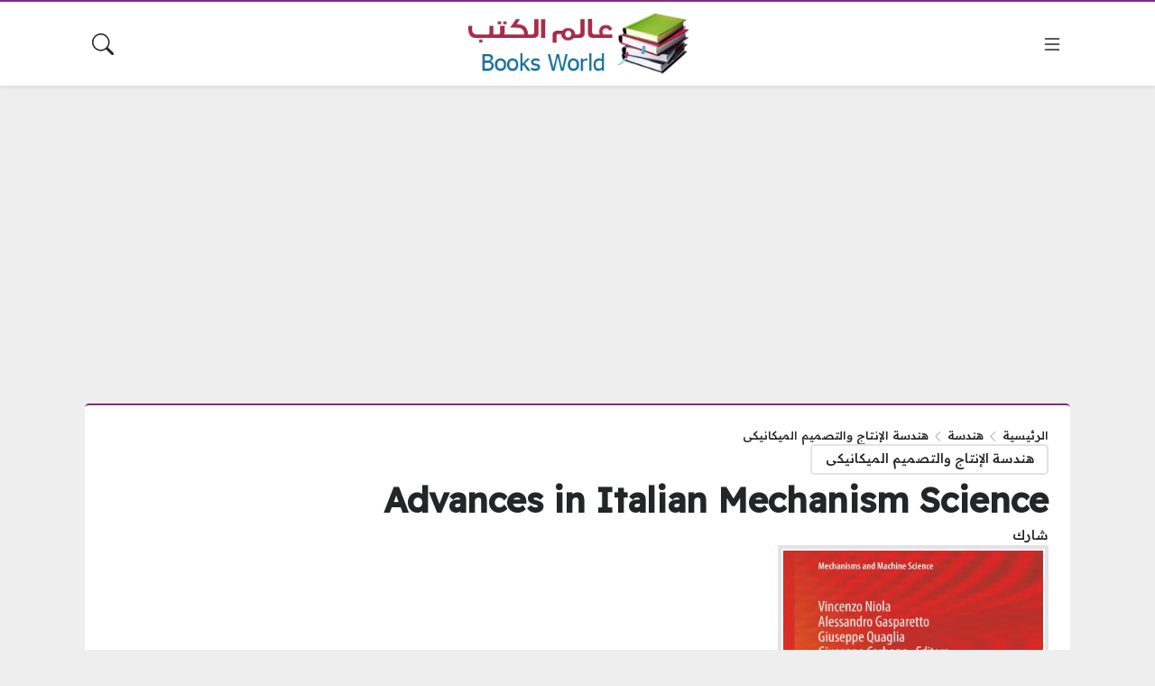

--- FILE ---
content_type: text/html; charset=UTF-8
request_url: https://books-world.net/advances-in-italian-mechanism-science/
body_size: 34193
content:
<!DOCTYPE html>
<html dir="rtl" lang="ar" prefix="og: https://ogp.me/ns#" class="no-js">
<head>
	<meta charset="UTF-8">
	<meta name="viewport" content="width=device-width, initial-scale=1">
	<script>
(()=>{var e={};e.g=function(){if("object"==typeof globalThis)return globalThis;try{return this||new Function("return this")()}catch(e){if("object"==typeof window)return window}}(),function({ampUrl:n,isCustomizePreview:t,isAmpDevMode:r,noampQueryVarName:o,noampQueryVarValue:s,disabledStorageKey:i,mobileUserAgents:a,regexRegex:c}){if("undefined"==typeof sessionStorage)return;const d=new RegExp(c);if(!a.some((e=>{const n=e.match(d);return!(!n||!new RegExp(n[1],n[2]).test(navigator.userAgent))||navigator.userAgent.includes(e)})))return;e.g.addEventListener("DOMContentLoaded",(()=>{const e=document.getElementById("amp-mobile-version-switcher");if(!e)return;e.hidden=!1;const n=e.querySelector("a[href]");n&&n.addEventListener("click",(()=>{sessionStorage.removeItem(i)}))}));const g=r&&["paired-browsing-non-amp","paired-browsing-amp"].includes(window.name);if(sessionStorage.getItem(i)||t||g)return;const u=new URL(location.href),m=new URL(n);m.hash=u.hash,u.searchParams.has(o)&&s===u.searchParams.get(o)?sessionStorage.setItem(i,"1"):m.href!==u.href&&(window.stop(),location.replace(m.href))}({"ampUrl":"https:\/\/books-world.net\/advances-in-italian-mechanism-science\/?amp=1","noampQueryVarName":"noamp","noampQueryVarValue":"mobile","disabledStorageKey":"amp_mobile_redirect_disabled","mobileUserAgents":["Mobile","Android","Silk\/","Kindle","BlackBerry","Opera Mini","Opera Mobi"],"regexRegex":"^\\\/((?:.|\\n)+)\\\/([i]*)$","isCustomizePreview":false,"isAmpDevMode":false})})();
</script>
	<style>
	body {
		--site-font-family: "Readex Pro", "sans-serif";
		--site-color: #822c80;
		--site-color-rgb: 130,44,128;

        --site-bg-color-light: #EDEEF3;
        --bg-color-light: #FFFFFF;
        --bg-color-light-2: #f2f3f6;
        --bg-color-light-3: #e2e3e7;
        
        --site-bg-color-dark: #1E1E1E;
        --bg-color-dark: #2a2a2a;
        --bg-color-dark-2: #353535;
        --bg-color-dark-3: #4b4b4b;
	}
	</style>
	<script>(function(html){html.classList.remove('no-js')})(document.documentElement);</script>
	<style>img:is([sizes="auto" i], [sizes^="auto," i]) { contain-intrinsic-size: 3000px 1500px }</style>
	
<!-- تحسين محرك البحث بواسطة رانك ماث - https://rankmath.com/ -->
<title>Advances in Italian Mechanism Science - عالم الكتب</title><link rel="preload" as="style" href="https://fonts.googleapis.com/css2?family=Readex+Pro:wght@500&#038;family=Noto+Kufi+Arabic:wght@500&#038;family=Rubik:wght@500&#038;display=swap" /><link rel="stylesheet" href="https://fonts.googleapis.com/css2?family=Readex+Pro:wght@500&#038;family=Noto+Kufi+Arabic:wght@500&#038;family=Rubik:wght@500&#038;display=swap" media="print" onload="this.media='all'" /><noscript><link rel="stylesheet" href="https://fonts.googleapis.com/css2?family=Readex+Pro:wght@500&#038;family=Noto+Kufi+Arabic:wght@500&#038;family=Rubik:wght@500&#038;display=swap" /></noscript>
<meta name="description" content="Advances in Italian Mechanism ScienceProceedings of the 4th International Conference of IFToMM ItalyVincenzo Niola , Alessandro Gasparetto , Giuseppe Quaglia"/>
<meta name="robots" content="index, follow, max-snippet:-1, max-video-preview:-1, max-image-preview:large"/>
<link rel="canonical" href="https://books-world.net/advances-in-italian-mechanism-science/" />
<meta property="og:locale" content="ar_AR" />
<meta property="og:type" content="article" />
<meta property="og:title" content="Advances in Italian Mechanism Science - عالم الكتب" />
<meta property="og:description" content="Advances in Italian Mechanism ScienceProceedings of the 4th International Conference of IFToMM ItalyVincenzo Niola , Alessandro Gasparetto , Giuseppe Quaglia" />
<meta property="og:url" content="https://books-world.net/advances-in-italian-mechanism-science/" />
<meta property="og:site_name" content="عالم الكتب" />
<meta property="article:tag" content="Advances" />
<meta property="article:tag" content="Book" />
<meta property="article:tag" content="Engineering" />
<meta property="article:tag" content="Italian" />
<meta property="article:tag" content="Mechanism" />
<meta property="article:tag" content="Science" />
<meta property="article:tag" content="الآلية" />
<meta property="article:tag" content="الإيطالية" />
<meta property="article:tag" content="التطورات" />
<meta property="article:tag" content="التقدم" />
<meta property="article:tag" content="الميكانيزم" />
<meta property="article:tag" content="علم" />
<meta property="article:tag" content="علوم" />
<meta property="article:tag" content="كتاب" />
<meta property="article:tag" content="كتب" />
<meta property="article:tag" content="ميكانيزم" />
<meta property="article:tag" content="هندسة" />
<meta property="article:section" content="هندسة الإنتاج والتصميم الميكانيكى" />
<meta property="og:updated_time" content="2023-05-20T01:45:31+03:00" />
<meta property="og:image" content="https://books-world.net/wp-content/uploads/2023/05/a-i-i-m-s-e-b.jpg" />
<meta property="og:image:secure_url" content="https://books-world.net/wp-content/uploads/2023/05/a-i-i-m-s-e-b.jpg" />
<meta property="og:image:width" content="350" />
<meta property="og:image:height" content="500" />
<meta property="og:image:alt" content="Advances in Italian Mechanism Science" />
<meta property="og:image:type" content="image/jpeg" />
<meta property="article:published_time" content="2023-05-20T01:40:09+03:00" />
<meta property="article:modified_time" content="2023-05-20T01:45:31+03:00" />
<meta name="twitter:card" content="summary_large_image" />
<meta name="twitter:title" content="Advances in Italian Mechanism Science - عالم الكتب" />
<meta name="twitter:description" content="Advances in Italian Mechanism ScienceProceedings of the 4th International Conference of IFToMM ItalyVincenzo Niola , Alessandro Gasparetto , Giuseppe Quaglia" />
<meta name="twitter:image" content="https://books-world.net/wp-content/uploads/2023/05/a-i-i-m-s-e-b.jpg" />
<meta name="twitter:label1" content="كُتب بواسطة" />
<meta name="twitter:data1" content="عالم الكتب - Books World" />
<meta name="twitter:label2" content="مدة القراءة" />
<meta name="twitter:data2" content="13 دقيقة" />
<script type="application/ld+json" class="rank-math-schema">{"@context":"https://schema.org","@graph":[{"@type":["Person","Organization"],"@id":"https://books-world.net/#person","name":"\u0639\u0627\u0644\u0645 \u0627\u0644\u0643\u062a\u0628"},{"@type":"WebSite","@id":"https://books-world.net/#website","url":"https://books-world.net","name":"\u0639\u0627\u0644\u0645 \u0627\u0644\u0643\u062a\u0628","publisher":{"@id":"https://books-world.net/#person"},"inLanguage":"ar"},{"@type":"ImageObject","@id":"https://books-world.net/wp-content/uploads/2023/05/a-i-i-m-s-e-b.jpg","url":"https://books-world.net/wp-content/uploads/2023/05/a-i-i-m-s-e-b.jpg","width":"350","height":"500","inLanguage":"ar"},{"@type":"BreadcrumbList","@id":"https://books-world.net/advances-in-italian-mechanism-science/#breadcrumb","itemListElement":[{"@type":"ListItem","position":"1","item":{"@id":"https://books-world.net","name":"\u0627\u0644\u0631\u0626\u064a\u0633\u064a\u0629"}},{"@type":"ListItem","position":"2","item":{"@id":"https://books-world.net/category/engineering/","name":"\u0647\u0646\u062f\u0633\u0629"}},{"@type":"ListItem","position":"3","item":{"@id":"https://books-world.net/category/engineering/production-engineering-and-mechanical-design-department/","name":"\u0647\u0646\u062f\u0633\u0629 \u0627\u0644\u0625\u0646\u062a\u0627\u062c \u0648\u0627\u0644\u062a\u0635\u0645\u064a\u0645 \u0627\u0644\u0645\u064a\u0643\u0627\u0646\u064a\u0643\u0649"}},{"@type":"ListItem","position":"4","item":{"@id":"https://books-world.net/advances-in-italian-mechanism-science/","name":"Advances in Italian Mechanism Science"}}]},{"@type":"WebPage","@id":"https://books-world.net/advances-in-italian-mechanism-science/#webpage","url":"https://books-world.net/advances-in-italian-mechanism-science/","name":"Advances in Italian Mechanism Science - \u0639\u0627\u0644\u0645 \u0627\u0644\u0643\u062a\u0628","datePublished":"2023-05-20T01:40:09+03:00","dateModified":"2023-05-20T01:45:31+03:00","isPartOf":{"@id":"https://books-world.net/#website"},"primaryImageOfPage":{"@id":"https://books-world.net/wp-content/uploads/2023/05/a-i-i-m-s-e-b.jpg"},"inLanguage":"ar","breadcrumb":{"@id":"https://books-world.net/advances-in-italian-mechanism-science/#breadcrumb"}},{"@type":"Person","@id":"https://books-world.net/author/admin/","name":"\u0639\u0627\u0644\u0645 \u0627\u0644\u0643\u062a\u0628 - Books World","url":"https://books-world.net/author/admin/","image":{"@type":"ImageObject","@id":"https://secure.gravatar.com/avatar/b1fc489aa84bdbfdcfa7596e837c4f30fdf3a3949f290da2c8c70237303fd2a7?s=96&amp;d=mm&amp;r=g","url":"https://secure.gravatar.com/avatar/b1fc489aa84bdbfdcfa7596e837c4f30fdf3a3949f290da2c8c70237303fd2a7?s=96&amp;d=mm&amp;r=g","caption":"\u0639\u0627\u0644\u0645 \u0627\u0644\u0643\u062a\u0628 - Books World","inLanguage":"ar"},"sameAs":["http://www.eng2010.com/"]},{"@type":"BlogPosting","headline":"Advances in Italian Mechanism Science - \u0639\u0627\u0644\u0645 \u0627\u0644\u0643\u062a\u0628","datePublished":"2023-05-20T01:40:09+03:00","dateModified":"2023-05-20T01:45:31+03:00","articleSection":"\u0647\u0646\u062f\u0633\u0629 \u0627\u0644\u0625\u0646\u062a\u0627\u062c \u0648\u0627\u0644\u062a\u0635\u0645\u064a\u0645 \u0627\u0644\u0645\u064a\u0643\u0627\u0646\u064a\u0643\u0649","author":{"@id":"https://books-world.net/author/admin/","name":"\u0639\u0627\u0644\u0645 \u0627\u0644\u0643\u062a\u0628 - Books World"},"publisher":{"@id":"https://books-world.net/#person"},"description":"Advances in Italian Mechanism ScienceProceedings of the 4th International Conference of IFToMM ItalyVincenzo Niola , Alessandro Gasparetto , Giuseppe Quaglia","name":"Advances in Italian Mechanism Science - \u0639\u0627\u0644\u0645 \u0627\u0644\u0643\u062a\u0628","@id":"https://books-world.net/advances-in-italian-mechanism-science/#richSnippet","isPartOf":{"@id":"https://books-world.net/advances-in-italian-mechanism-science/#webpage"},"image":{"@id":"https://books-world.net/wp-content/uploads/2023/05/a-i-i-m-s-e-b.jpg"},"inLanguage":"ar","mainEntityOfPage":{"@id":"https://books-world.net/advances-in-italian-mechanism-science/#webpage"}}]}</script>
<!-- /إضافة تحسين محركات البحث لووردبريس Rank Math -->

<link rel='dns-prefetch' href='//cdnjs.cloudflare.com' />
<link rel='dns-prefetch' href='//www.googletagmanager.com' />
<link href='https://fonts.gstatic.com' crossorigin rel='preconnect' />
<link rel="alternate" type="application/rss+xml" title="عالم الكتب &laquo; الخلاصة" href="https://books-world.net/feed/" />
<link rel="alternate" type="application/rss+xml" title="عالم الكتب &laquo; خلاصة التعليقات" href="https://books-world.net/comments/feed/" />
<link rel="alternate" type="application/rss+xml" title="عالم الكتب &laquo; Advances in Italian Mechanism Science خلاصة التعليقات" href="https://books-world.net/advances-in-italian-mechanism-science/feed/" />
<style id='wp-emoji-styles-inline-css'>

	img.wp-smiley, img.emoji {
		display: inline !important;
		border: none !important;
		box-shadow: none !important;
		height: 1em !important;
		width: 1em !important;
		margin: 0 0.07em !important;
		vertical-align: -0.1em !important;
		background: none !important;
		padding: 0 !important;
	}
</style>
<link rel='stylesheet' id='wp-block-library-rtl-css' href='https://books-world.net/wp-includes/css/dist/block-library/style-rtl.min.css?ver=6.8.3' media='all' />
<style id='classic-theme-styles-inline-css'>
/*! This file is auto-generated */
.wp-block-button__link{color:#fff;background-color:#32373c;border-radius:9999px;box-shadow:none;text-decoration:none;padding:calc(.667em + 2px) calc(1.333em + 2px);font-size:1.125em}.wp-block-file__button{background:#32373c;color:#fff;text-decoration:none}
</style>
<style id='global-styles-inline-css'>
:root{--wp--preset--aspect-ratio--square: 1;--wp--preset--aspect-ratio--4-3: 4/3;--wp--preset--aspect-ratio--3-4: 3/4;--wp--preset--aspect-ratio--3-2: 3/2;--wp--preset--aspect-ratio--2-3: 2/3;--wp--preset--aspect-ratio--16-9: 16/9;--wp--preset--aspect-ratio--9-16: 9/16;--wp--preset--color--black: #000000;--wp--preset--color--cyan-bluish-gray: #abb8c3;--wp--preset--color--white: #ffffff;--wp--preset--color--pale-pink: #f78da7;--wp--preset--color--vivid-red: #cf2e2e;--wp--preset--color--luminous-vivid-orange: #ff6900;--wp--preset--color--luminous-vivid-amber: #fcb900;--wp--preset--color--light-green-cyan: #7bdcb5;--wp--preset--color--vivid-green-cyan: #00d084;--wp--preset--color--pale-cyan-blue: #8ed1fc;--wp--preset--color--vivid-cyan-blue: #0693e3;--wp--preset--color--vivid-purple: #9b51e0;--wp--preset--gradient--vivid-cyan-blue-to-vivid-purple: linear-gradient(135deg,rgba(6,147,227,1) 0%,rgb(155,81,224) 100%);--wp--preset--gradient--light-green-cyan-to-vivid-green-cyan: linear-gradient(135deg,rgb(122,220,180) 0%,rgb(0,208,130) 100%);--wp--preset--gradient--luminous-vivid-amber-to-luminous-vivid-orange: linear-gradient(135deg,rgba(252,185,0,1) 0%,rgba(255,105,0,1) 100%);--wp--preset--gradient--luminous-vivid-orange-to-vivid-red: linear-gradient(135deg,rgba(255,105,0,1) 0%,rgb(207,46,46) 100%);--wp--preset--gradient--very-light-gray-to-cyan-bluish-gray: linear-gradient(135deg,rgb(238,238,238) 0%,rgb(169,184,195) 100%);--wp--preset--gradient--cool-to-warm-spectrum: linear-gradient(135deg,rgb(74,234,220) 0%,rgb(151,120,209) 20%,rgb(207,42,186) 40%,rgb(238,44,130) 60%,rgb(251,105,98) 80%,rgb(254,248,76) 100%);--wp--preset--gradient--blush-light-purple: linear-gradient(135deg,rgb(255,206,236) 0%,rgb(152,150,240) 100%);--wp--preset--gradient--blush-bordeaux: linear-gradient(135deg,rgb(254,205,165) 0%,rgb(254,45,45) 50%,rgb(107,0,62) 100%);--wp--preset--gradient--luminous-dusk: linear-gradient(135deg,rgb(255,203,112) 0%,rgb(199,81,192) 50%,rgb(65,88,208) 100%);--wp--preset--gradient--pale-ocean: linear-gradient(135deg,rgb(255,245,203) 0%,rgb(182,227,212) 50%,rgb(51,167,181) 100%);--wp--preset--gradient--electric-grass: linear-gradient(135deg,rgb(202,248,128) 0%,rgb(113,206,126) 100%);--wp--preset--gradient--midnight: linear-gradient(135deg,rgb(2,3,129) 0%,rgb(40,116,252) 100%);--wp--preset--font-size--small: 13px;--wp--preset--font-size--medium: 20px;--wp--preset--font-size--large: 36px;--wp--preset--font-size--x-large: 42px;--wp--preset--spacing--20: 0.44rem;--wp--preset--spacing--30: 0.67rem;--wp--preset--spacing--40: 1rem;--wp--preset--spacing--50: 1.5rem;--wp--preset--spacing--60: 2.25rem;--wp--preset--spacing--70: 3.38rem;--wp--preset--spacing--80: 5.06rem;--wp--preset--shadow--natural: 6px 6px 9px rgba(0, 0, 0, 0.2);--wp--preset--shadow--deep: 12px 12px 50px rgba(0, 0, 0, 0.4);--wp--preset--shadow--sharp: 6px 6px 0px rgba(0, 0, 0, 0.2);--wp--preset--shadow--outlined: 6px 6px 0px -3px rgba(255, 255, 255, 1), 6px 6px rgba(0, 0, 0, 1);--wp--preset--shadow--crisp: 6px 6px 0px rgba(0, 0, 0, 1);}:where(.is-layout-flex){gap: 0.5em;}:where(.is-layout-grid){gap: 0.5em;}body .is-layout-flex{display: flex;}.is-layout-flex{flex-wrap: wrap;align-items: center;}.is-layout-flex > :is(*, div){margin: 0;}body .is-layout-grid{display: grid;}.is-layout-grid > :is(*, div){margin: 0;}:where(.wp-block-columns.is-layout-flex){gap: 2em;}:where(.wp-block-columns.is-layout-grid){gap: 2em;}:where(.wp-block-post-template.is-layout-flex){gap: 1.25em;}:where(.wp-block-post-template.is-layout-grid){gap: 1.25em;}.has-black-color{color: var(--wp--preset--color--black) !important;}.has-cyan-bluish-gray-color{color: var(--wp--preset--color--cyan-bluish-gray) !important;}.has-white-color{color: var(--wp--preset--color--white) !important;}.has-pale-pink-color{color: var(--wp--preset--color--pale-pink) !important;}.has-vivid-red-color{color: var(--wp--preset--color--vivid-red) !important;}.has-luminous-vivid-orange-color{color: var(--wp--preset--color--luminous-vivid-orange) !important;}.has-luminous-vivid-amber-color{color: var(--wp--preset--color--luminous-vivid-amber) !important;}.has-light-green-cyan-color{color: var(--wp--preset--color--light-green-cyan) !important;}.has-vivid-green-cyan-color{color: var(--wp--preset--color--vivid-green-cyan) !important;}.has-pale-cyan-blue-color{color: var(--wp--preset--color--pale-cyan-blue) !important;}.has-vivid-cyan-blue-color{color: var(--wp--preset--color--vivid-cyan-blue) !important;}.has-vivid-purple-color{color: var(--wp--preset--color--vivid-purple) !important;}.has-black-background-color{background-color: var(--wp--preset--color--black) !important;}.has-cyan-bluish-gray-background-color{background-color: var(--wp--preset--color--cyan-bluish-gray) !important;}.has-white-background-color{background-color: var(--wp--preset--color--white) !important;}.has-pale-pink-background-color{background-color: var(--wp--preset--color--pale-pink) !important;}.has-vivid-red-background-color{background-color: var(--wp--preset--color--vivid-red) !important;}.has-luminous-vivid-orange-background-color{background-color: var(--wp--preset--color--luminous-vivid-orange) !important;}.has-luminous-vivid-amber-background-color{background-color: var(--wp--preset--color--luminous-vivid-amber) !important;}.has-light-green-cyan-background-color{background-color: var(--wp--preset--color--light-green-cyan) !important;}.has-vivid-green-cyan-background-color{background-color: var(--wp--preset--color--vivid-green-cyan) !important;}.has-pale-cyan-blue-background-color{background-color: var(--wp--preset--color--pale-cyan-blue) !important;}.has-vivid-cyan-blue-background-color{background-color: var(--wp--preset--color--vivid-cyan-blue) !important;}.has-vivid-purple-background-color{background-color: var(--wp--preset--color--vivid-purple) !important;}.has-black-border-color{border-color: var(--wp--preset--color--black) !important;}.has-cyan-bluish-gray-border-color{border-color: var(--wp--preset--color--cyan-bluish-gray) !important;}.has-white-border-color{border-color: var(--wp--preset--color--white) !important;}.has-pale-pink-border-color{border-color: var(--wp--preset--color--pale-pink) !important;}.has-vivid-red-border-color{border-color: var(--wp--preset--color--vivid-red) !important;}.has-luminous-vivid-orange-border-color{border-color: var(--wp--preset--color--luminous-vivid-orange) !important;}.has-luminous-vivid-amber-border-color{border-color: var(--wp--preset--color--luminous-vivid-amber) !important;}.has-light-green-cyan-border-color{border-color: var(--wp--preset--color--light-green-cyan) !important;}.has-vivid-green-cyan-border-color{border-color: var(--wp--preset--color--vivid-green-cyan) !important;}.has-pale-cyan-blue-border-color{border-color: var(--wp--preset--color--pale-cyan-blue) !important;}.has-vivid-cyan-blue-border-color{border-color: var(--wp--preset--color--vivid-cyan-blue) !important;}.has-vivid-purple-border-color{border-color: var(--wp--preset--color--vivid-purple) !important;}.has-vivid-cyan-blue-to-vivid-purple-gradient-background{background: var(--wp--preset--gradient--vivid-cyan-blue-to-vivid-purple) !important;}.has-light-green-cyan-to-vivid-green-cyan-gradient-background{background: var(--wp--preset--gradient--light-green-cyan-to-vivid-green-cyan) !important;}.has-luminous-vivid-amber-to-luminous-vivid-orange-gradient-background{background: var(--wp--preset--gradient--luminous-vivid-amber-to-luminous-vivid-orange) !important;}.has-luminous-vivid-orange-to-vivid-red-gradient-background{background: var(--wp--preset--gradient--luminous-vivid-orange-to-vivid-red) !important;}.has-very-light-gray-to-cyan-bluish-gray-gradient-background{background: var(--wp--preset--gradient--very-light-gray-to-cyan-bluish-gray) !important;}.has-cool-to-warm-spectrum-gradient-background{background: var(--wp--preset--gradient--cool-to-warm-spectrum) !important;}.has-blush-light-purple-gradient-background{background: var(--wp--preset--gradient--blush-light-purple) !important;}.has-blush-bordeaux-gradient-background{background: var(--wp--preset--gradient--blush-bordeaux) !important;}.has-luminous-dusk-gradient-background{background: var(--wp--preset--gradient--luminous-dusk) !important;}.has-pale-ocean-gradient-background{background: var(--wp--preset--gradient--pale-ocean) !important;}.has-electric-grass-gradient-background{background: var(--wp--preset--gradient--electric-grass) !important;}.has-midnight-gradient-background{background: var(--wp--preset--gradient--midnight) !important;}.has-small-font-size{font-size: var(--wp--preset--font-size--small) !important;}.has-medium-font-size{font-size: var(--wp--preset--font-size--medium) !important;}.has-large-font-size{font-size: var(--wp--preset--font-size--large) !important;}.has-x-large-font-size{font-size: var(--wp--preset--font-size--x-large) !important;}
:where(.wp-block-post-template.is-layout-flex){gap: 1.25em;}:where(.wp-block-post-template.is-layout-grid){gap: 1.25em;}
:where(.wp-block-columns.is-layout-flex){gap: 2em;}:where(.wp-block-columns.is-layout-grid){gap: 2em;}
:root :where(.wp-block-pullquote){font-size: 1.5em;line-height: 1.6;}
</style>
<link rel='stylesheet' id='cptch_stylesheet-css' href='https://books-world.net/wp-content/plugins/captcha/css/front_end_style.css?ver=4.4.5' media='all' />
<link rel='stylesheet' id='dashicons-css' href='https://books-world.net/wp-includes/css/dashicons.min.css?ver=6.8.3' media='all' />
<link rel='stylesheet' id='cptch_desktop_style-css' href='https://books-world.net/wp-content/plugins/captcha/css/desktop_style.css?ver=4.4.5' media='all' />
<link rel='stylesheet' id='contact-form-7-css' href='https://books-world.net/wp-content/plugins/contact-form-7/includes/css/styles.css?ver=6.1.3' media='all' />
<link rel='stylesheet' id='contact-form-7-rtl-css' href='https://books-world.net/wp-content/plugins/contact-form-7/includes/css/styles-rtl.css?ver=6.1.3' media='all' />
<link rel='stylesheet' id='SweetAlertCSS-css' href='https://books-world.net/wp-content/plugins/simple-adblock-notice/css/sweet-alert.css?ver=6.8.3' media='all' />
<link rel='stylesheet' id='StyleCSS-css' href='https://books-world.net/wp-content/plugins/simple-adblock-notice/css/style.css?ver=6.8.3' media='all' />
<link rel='stylesheet' id='wp-polls-css' href='https://books-world.net/wp-content/plugins/wp-polls/polls-css.css?ver=2.77.3' media='all' />
<style id='wp-polls-inline-css'>
.wp-polls .pollbar {
	margin: 1px;
	font-size: 6px;
	line-height: 8px;
	height: 8px;
	background-image: url('https://books-world.net/wp-content/plugins/wp-polls/images/default/pollbg.gif');
	border: 1px solid #c8c8c8;
}

</style>
<link rel='stylesheet' id='wp-polls-rtl-css' href='https://books-world.net/wp-content/plugins/wp-polls/polls-css-rtl.css?ver=2.77.3' media='all' />
<link rel='stylesheet' id='wp-postratings-css' href='https://books-world.net/wp-content/plugins/wp-postratings/css/postratings-css.css?ver=1.91.2' media='all' />
<link rel='stylesheet' id='wp-postratings-rtl-css' href='https://books-world.net/wp-content/plugins/wp-postratings/css/postratings-css-rtl.css?ver=1.91.2' media='all' />
<link rel='stylesheet' id='bs-css' href='https://books-world.net/wp-content/themes/rocket/assets/css/bootstrap.rtl.min.css?ver=6.8.3' media='all' />
<link rel='stylesheet' id='rk-css' href='https://books-world.net/wp-content/themes/rocket/style.css?ver=55' media='all' />
<link rel='stylesheet' id='rk-child-css' href='https://books-world.net/wp-content/themes/rocket-bw/style.css?ver=56411514123' media='all' />
<link rel='stylesheet' id='icons-css' href='https://cdnjs.cloudflare.com/ajax/libs/bootstrap-icons/1.13.1/font/bootstrap-icons.min.css?ver=6.8.3' media='all' />
<script src="https://books-world.net/wp-includes/js/jquery/jquery.min.js?ver=3.7.1" id="jquery-core-js" defer></script>
<script src="https://books-world.net/wp-includes/js/jquery/jquery-migrate.min.js?ver=3.4.1" id="jquery-migrate-js" defer></script>
<script src="https://books-world.net/wp-content/plugins/simple-adblock-notice/js/sweet-alert.min.js?ver=6.8.3" id="SweetAlertJs-js" defer></script>
<script id="rk-js-extra" data-cfasync="false">
var theme_js_vars = {"theme_path":"https:\/\/books-world.net\/wp-content\/themes\/rocket-bw","ajax_url":"https:\/\/books-world.net\/wp-admin\/admin-ajax.php","post_id":"20080","post_type":"post","post_shortlink":"https:\/\/books-world.net\/?p=20080","archive_pagination_mode":"dynamic","count_views":"1","nonce":"d08c00330f"};
</script>
<script data-cfasync="false" src="https://books-world.net/wp-content/themes/rocket/style.js?ver=55" id="rk-js" defer></script>
<link rel="https://api.w.org/" href="https://books-world.net/wp-json/" /><link rel="alternate" title="JSON" type="application/json" href="https://books-world.net/wp-json/wp/v2/posts/20080" /><link rel="EditURI" type="application/rsd+xml" title="RSD" href="https://books-world.net/xmlrpc.php?rsd" />
<meta name="generator" content="WordPress 6.8.3" />
<link rel='shortlink' href='https://books-world.net/?p=20080' />
<link rel="alternate" title="oEmbed (JSON)" type="application/json+oembed" href="https://books-world.net/wp-json/oembed/1.0/embed?url=https%3A%2F%2Fbooks-world.net%2Fadvances-in-italian-mechanism-science%2F" />
<link rel="alternate" title="oEmbed (XML)" type="text/xml+oembed" href="https://books-world.net/wp-json/oembed/1.0/embed?url=https%3A%2F%2Fbooks-world.net%2Fadvances-in-italian-mechanism-science%2F&#038;format=xml" />
<meta name="generator" content="Site Kit by Google 1.165.0" /><link rel="alternate" type="text/html" media="only screen and (max-width: 640px)" href="https://books-world.net/advances-in-italian-mechanism-science/?amp=1">	<!-- Chrome, Firefox OS and Opera -->
	<meta name="theme-color" content="#822c80">
	<!-- Windows Phone -->
	<meta name="msapplication-navbutton-color" content="#822c80">
	<!-- iOS Safari -->
	<meta name="apple-mobile-web-app-status-bar-style" content="#822c80">
		<link rel="preconnect" href="https://fonts.googleapis.com">
	<link rel="preconnect" href="https://fonts.gstatic.com" crossorigin>
	
	<link rel="amphtml" href="https://books-world.net/advances-in-italian-mechanism-science/?amp=1"><link rel="amphtml" href="https://books-world.net/advances-in-italian-mechanism-science/amp/" /><style>#amp-mobile-version-switcher{position:absolute;right:0;width:100%;z-index:100}#amp-mobile-version-switcher>a{background-color:#444;border:0;color:#eaeaea;display:block;font-family:-apple-system,BlinkMacSystemFont,Segoe UI,Roboto,Oxygen-Sans,Ubuntu,Cantarell,Helvetica Neue,sans-serif;font-size:16px;font-weight:600;padding:15px 0;text-align:center;-webkit-text-decoration:none;text-decoration:none}#amp-mobile-version-switcher>a:active,#amp-mobile-version-switcher>a:focus,#amp-mobile-version-switcher>a:hover{-webkit-text-decoration:underline;text-decoration:underline}</style><link rel="icon" href="https://books-world.net/wp-content/uploads/2017/12/cropped-Books-World-32x32.jpg" sizes="32x32" />
<link rel="icon" href="https://books-world.net/wp-content/uploads/2017/12/cropped-Books-World-192x192.jpg" sizes="192x192" />
<link rel="apple-touch-icon" href="https://books-world.net/wp-content/uploads/2017/12/cropped-Books-World-180x180.jpg" />
<meta name="msapplication-TileImage" content="https://books-world.net/wp-content/uploads/2017/12/cropped-Books-World-270x270.jpg" />
	<style>

</style>
<meta name="google-site-verification" content="FRUuk5Oj26u5eSd7W-hUObsewYcgmFnDBN2XB8DTKQs" />


<meta name="p:domain_verify" content="0d24eb946c8901e05cabdb7bd3a60f78"/>
</head>
<body class="rtl wp-singular post-template-default single single-post postid-20080 single-format-standard wp-theme-rocket wp-child-theme-rocket-bw overlay-panels-over-body header-fixed primary-boxed archive-primary-header-inside singular-primary-header-inside side-layouts-fixed theme-version-55" data-theme="light" data-bs-theme="light">
	    <script id="switch_theme">
        (function() {
            let id = 'switch_theme';
            function getCookie(name) {
                const cookies = document.cookie.split('; ').reduce((acc, cookie) => {
                    const [key, value] = cookie.split('=');
                    acc[key] = value;
                    return acc;
                }, {});
                return cookies[name] || null;
            }
        
            const theme = getCookie('site_theme') || 'light';
        
            document.body.setAttribute('data-theme', theme);
            document.body.setAttribute('data-bs-theme', theme);
        })();
        </script>
    	<div id="site">
		<header id="header">
						<div class="layout-row-outer" id="header_mobile" data-name="header_mobile"><div class="layout-row" data-visibility="mobile" data-theme="" data-bs-theme="" data-contents="1-1-1"><div class="container"><div class="layout-row-inner"><div class="layout-column" data-position="start"><div class="layout-item" data-content="overlay_menu_btn"><a class="overlay-toggle-btn action-link" href="#" data-action="menu" data-target="#overlay-menu-outer" data-class="overlay-menu-opened" title="القائمة"><svg xmlns="http://www.w3.org/2000/svg" width="1em" height="1em" fill="currentColor" class="site-icon site-icon-bars" viewBox="0 0 16 16"><path fill-rule="evenodd" d="M2.5 12a.5.5 0 0 1 .5-.5h10a.5.5 0 0 1 0 1H3a.5.5 0 0 1-.5-.5m0-4a.5.5 0 0 1 .5-.5h10a.5.5 0 0 1 0 1H3a.5.5 0 0 1-.5-.5m0-4a.5.5 0 0 1 .5-.5h10a.5.5 0 0 1 0 1H3a.5.5 0 0 1-.5-.5"/></svg><span class="title">القائمة</span></a></div></div><div class="layout-column" data-position="middle"><div class="layout-item" data-content="site_logo"><div class="site-logo"><a href="https://books-world.net/"><img src="https://books-world.net/wp-content/uploads/2016/12/bw.png" width="308" height="100" alt="عالم الكتب" class="logo-img" data-display="light"><img src="https://books-world.net/wp-content/uploads/2016/12/bw.png" width="308" height="100" alt="عالم الكتب" class="logo-img" data-display="dark"><div class="h2 title">عالم الكتب</div></a></div></div></div><div class="layout-column" data-position="end"><div class="layout-item" data-content="overlay_search_btn"><a class="overlay-toggle-btn action-link" href="#" data-action="search" data-target="#overlay-search-outer" data-class="overlay-search-opened" title="البحث"><svg xmlns="http://www.w3.org/2000/svg" width="1em" height="1em" fill="currentColor" class="site-icon site-icon-search" viewBox="0 0 16 16"><path d="M11.742 10.344a6.5 6.5 0 1 0-1.397 1.398h-.001c.03.04.062.078.098.115l3.85 3.85a1 1 0 0 0 1.415-1.414l-3.85-3.85a1.007 1.007 0 0 0-.115-.1zM12 6.5a5.5 5.5 0 1 1-11 0 5.5 5.5 0 0 1 11 0"/></svg><span class="title">البحث</span></a></div></div></div></div></div></div>			<div class="layout-row-outer" id="header_desktop" data-name="header_desktop"><div class="layout-row" data-visibility="desktop" data-theme="" data-bs-theme="" data-contents="1-1-1"><div class="container"><div class="layout-row-inner"><div class="layout-column" data-position="start"><div class="layout-item" data-content="overlay_menu_btn"><a class="overlay-toggle-btn action-link" href="#" data-action="menu" data-target="#overlay-menu-outer" data-class="overlay-menu-opened" title="القائمة"><svg xmlns="http://www.w3.org/2000/svg" width="1em" height="1em" fill="currentColor" class="site-icon site-icon-bars" viewBox="0 0 16 16"><path fill-rule="evenodd" d="M2.5 12a.5.5 0 0 1 .5-.5h10a.5.5 0 0 1 0 1H3a.5.5 0 0 1-.5-.5m0-4a.5.5 0 0 1 .5-.5h10a.5.5 0 0 1 0 1H3a.5.5 0 0 1-.5-.5m0-4a.5.5 0 0 1 .5-.5h10a.5.5 0 0 1 0 1H3a.5.5 0 0 1-.5-.5"/></svg><span class="title">القائمة</span></a></div></div><div class="layout-column" data-position="middle"><div class="layout-item" data-content="site_logo"><div class="site-logo"><a href="https://books-world.net/"><img src="https://books-world.net/wp-content/uploads/2016/12/bw.png" width="308" height="100" alt="عالم الكتب" class="logo-img" data-display="light"><img src="https://books-world.net/wp-content/uploads/2016/12/bw.png" width="308" height="100" alt="عالم الكتب" class="logo-img" data-display="dark"><div class="h2 title">عالم الكتب</div></a></div></div></div><div class="layout-column" data-position="end"><div class="layout-item" data-content="overlay_search_btn"><a class="overlay-toggle-btn action-link" href="#" data-action="search" data-target="#overlay-search-outer" data-class="overlay-search-opened" title="البحث"><svg xmlns="http://www.w3.org/2000/svg" width="1em" height="1em" fill="currentColor" class="site-icon site-icon-search" viewBox="0 0 16 16"><path d="M11.742 10.344a6.5 6.5 0 1 0-1.397 1.398h-.001c.03.04.062.078.098.115l3.85 3.85a1 1 0 0 0 1.415-1.414l-3.85-3.85a1.007 1.007 0 0 0-.115-.1zM12 6.5a5.5 5.5 0 1 1-11 0 5.5 5.5 0 0 1 11 0"/></svg><span class="title">البحث</span></a></div></div></div></div></div></div>					</header>
		<main id="main">
			<div class="inserted" data-location="header_after" data-visibility=""><div class="inserted-inner"><script async src="https://pagead2.googlesyndication.com/pagead/js/adsbygoogle.js?client=ca-pub-2313945823761826"
     crossorigin="anonymous"></script>
<!-- Flex Light Gray -->
<ins class="adsbygoogle"
     style="display:block"
     data-ad-client="ca-pub-2313945823761826"
     data-ad-slot="3916873924"
     data-ad-format="auto"
     data-full-width-responsive="true"></ins>
<script>
     (adsbygoogle = window.adsbygoogle || []).push({});
</script></div></div>			<article class="primary primary-singular" role="main" data-post-id="20080" data-next_post="">
            <div class="primary-content">
        <div class="container">
            <div class="primary-content-inner">
                                                <div class="primary-content-primary">
                                        <div class="primary-content-body">
                        <div class="primary-content-content singular-content">
                                                                                        <div class="primary-content-header singular-header">
                                    <div class="breadcrumbs"><div class="breadcrumbs-inner"><a href="https://books-world.net">الرئيسية</a><span class="separator"> <span class="sep"><svg xmlns="http://www.w3.org/2000/svg" width="1em" height="1em" fill="currentColor" class="site-icon site-icon-chevron-down" viewBox="0 0 16 16"><path fill-rule="evenodd" d="M1.646 4.646a.5.5 0 0 1 .708 0L8 10.293l5.646-5.647a.5.5 0 0 1 .708.708l-6 6a.5.5 0 0 1-.708 0l-6-6a.5.5 0 0 1 0-.708z" /></svg></span> </span><a href="https://books-world.net/category/engineering/">هندسة</a><span class="separator"> <span class="sep"><svg xmlns="http://www.w3.org/2000/svg" width="1em" height="1em" fill="currentColor" class="site-icon site-icon-chevron-down" viewBox="0 0 16 16"><path fill-rule="evenodd" d="M1.646 4.646a.5.5 0 0 1 .708 0L8 10.293l5.646-5.647a.5.5 0 0 1 .708.708l-6 6a.5.5 0 0 1-.708 0l-6-6a.5.5 0 0 1 0-.708z" /></svg></span> </span><a href="https://books-world.net/category/engineering/production-engineering-and-mechanical-design-department/">هندسة الإنتاج والتصميم الميكانيكى</a></div></div>                                    	<div class="singular-terms">
		<div class="singular-terms-inner">
			<a href="https://books-world.net/category/engineering/production-engineering-and-mechanical-design-department/">هندسة الإنتاج والتصميم الميكانيكى</a>		</div>
	</div>
	                                    <div class="primary-title singular-title"><div class="primary-title-inner"><h1>Advances in Italian Mechanism Science</h1></div></div>                                                                                                        </div>
                                                                                                                        <div class="singular-share" data-location="top"><span class="label">شارك</span><div class="singular-share-inner"><a target="_blank" data-site_name="facebook" title="فيسبوك" href="https://www.facebook.com/sharer/sharer.php?u=https%3A%2F%2Fbooks-world.net%2Fadvances-in-italian-mechanism-science%2F" style="--color: #1877f2"><span class="social-site-icon"><svg xmlns="http://www.w3.org/2000/svg" width="1em" height="1em" fill="currentColor" class="site-icon site-icon-facebook" viewBox="0 0 16 16"><path d="M16 8.049c0-4.446-3.582-8.05-8-8.05C3.58 0-.002 3.603-.002 8.05c0 4.017 2.926 7.347 6.75 7.951v-5.625h-2.03V8.05H6.75V6.275c0-2.017 1.195-3.131 3.022-3.131.876 0 1.791.157 1.791.157v1.98h-1.009c-.993 0-1.303.621-1.303 1.258v1.51h2.218l-.354 2.326H9.25V16c3.824-.604 6.75-3.934 6.75-7.951z"/></svg></span><span class="social-site-title">فيسبوك</span></a><a target="_blank" data-site_name="messenger" title="مسنجر" href="fb-messenger://share/?link=https%3A%2F%2Fbooks-world.net%2Fadvances-in-italian-mechanism-science%2F" style="--color: #0084ff"><span class="social-site-icon"><svg xmlns="http://www.w3.org/2000/svg" width="1em" height="1em" fill="currentColor" class="site-icon site-icon-messenger" viewBox="0 0 16 16"><path d="M0 7.76C0 3.301 3.493 0 8 0s8 3.301 8 7.76-3.493 7.76-8 7.76c-.81 0-1.586-.107-2.316-.307a.639.639 0 0 0-.427.03l-1.588.702a.64.64 0 0 1-.898-.566l-.044-1.423a.639.639 0 0 0-.215-.456C.956 12.108 0 10.092 0 7.76zm5.546-1.459-2.35 3.728c-.225.358.214.761.551.506l2.525-1.916a.48.48 0 0 1 .578-.002l1.869 1.402a1.2 1.2 0 0 0 1.735-.32l2.35-3.728c.226-.358-.214-.761-.551-.506L9.728 7.381a.48.48 0 0 1-.578.002L7.281 5.98a1.2 1.2 0 0 0-1.735.32z"/></svg></span><span class="social-site-title">مسنجر</span></a><a target="_blank" data-site_name="x.com" title="منصة إكس" href="https://twitter.com/intent/tweet?text=Advances+in+Italian+Mechanism+Science&url=https%3A%2F%2Fbooks-world.net%2Fadvances-in-italian-mechanism-science%2F" style="--color: #000000"><span class="social-site-icon"><svg xmlns="http://www.w3.org/2000/svg" width="1em" height="1em" fill="currentColor" class="site-icon site-icon-x.com" viewBox="0 0 16 16"><path d="M12.6.75h2.454l-5.36 6.142L16 15.25h-4.937l-3.867-5.07-4.425 5.07H.316l5.733-6.57L0 .75h5.063l3.495 4.633L12.601.75Zm-.86 13.028h1.36L4.323 2.145H2.865l8.875 11.633Z"/></svg></span><span class="social-site-title">منصة إكس</span></a><a target="_blank" data-site_name="pinterest" title="بنترست" href="https://pinterest.com/pin/create/button/?url=https%3A%2F%2Fbooks-world.net%2Fadvances-in-italian-mechanism-science%2F&description=Advances+in+Italian+Mechanism+Science" style="--color: #e60023"><span class="social-site-icon"><svg xmlns="http://www.w3.org/2000/svg" width="1em" height="1em" fill="currentColor" class="site-icon site-icon-pinterest" viewBox="0 0 16 16"><path d="M8 0a8 8 0 0 0-2.915 15.452c-.07-.633-.134-1.606.027-2.297.146-.625.938-3.977.938-3.977s-.239-.479-.239-1.187c0-1.113.645-1.943 1.448-1.943.682 0 1.012.512 1.012 1.127 0 .686-.437 1.712-.663 2.663-.188.796.4 1.446 1.185 1.446 1.422 0 2.515-1.5 2.515-3.664 0-1.915-1.377-3.254-3.342-3.254-2.276 0-3.612 1.707-3.612 3.471 0 .688.265 1.425.595 1.826a.24.24 0 0 1 .056.23c-.061.252-.196.796-.222.907-.035.146-.116.177-.268.107-1-.465-1.624-1.926-1.624-3.1 0-2.523 1.834-4.84 5.286-4.84 2.775 0 4.932 1.977 4.932 4.62 0 2.757-1.739 4.976-4.151 4.976-.811 0-1.573-.421-1.834-.919l-.498 1.902c-.181.695-.669 1.566-.995 2.097A8 8 0 1 0 8 0z"/></svg></span><span class="social-site-title">بنترست</span></a><a target="_blank" data-site_name="telegram" title="تلغرام" href="https://t.me/share/url?url=https%3A%2F%2Fbooks-world.net%2Fadvances-in-italian-mechanism-science%2F&text=Advances+in+Italian+Mechanism+Science" style="--color: #0088cc"><span class="social-site-icon"><svg xmlns="http://www.w3.org/2000/svg" width="1em" height="1em" fill="currentColor" class="site-icon site-icon-telegram" viewBox="0 0 16 16"><path d="M16 8A8 8 0 1 1 0 8a8 8 0 0 1 16 0zM8.287 5.906c-.778.324-2.334.994-4.666 2.01-.378.15-.577.298-.595.442-.03.243.275.339.69.47l.175.055c.408.133.958.288 1.243.294.26.006.549-.1.868-.32 2.179-1.471 3.304-2.214 3.374-2.23.05-.012.12-.026.166.016.047.041.042.12.037.141-.03.129-1.227 1.241-1.846 1.817-.193.18-.33.307-.358.336a8.154 8.154 0 0 1-.188.186c-.38.366-.664.64.015 1.088.327.216.589.393.85.571.284.194.568.387.936.629.093.06.183.125.27.187.331.236.63.448.997.414.214-.02.435-.22.547-.82.265-1.417.786-4.486.906-5.751a1.426 1.426 0 0 0-.013-.315.337.337 0 0 0-.114-.217.526.526 0 0 0-.31-.093c-.3.005-.763.166-2.984 1.09z"/></svg></span><span class="social-site-title">تلغرام</span></a><a target="_blank" data-site_name="whatsapp" title="واتساب" href="https://api.whatsapp.com/send?text=https%3A%2F%2Fbooks-world.net%2Fadvances-in-italian-mechanism-science%2F" style="--color: #128c7e"><span class="social-site-icon"><svg xmlns="http://www.w3.org/2000/svg" width="1em" height="1em" fill="currentColor" class="site-icon site-icon-whatsapp" viewBox="0 0 16 16"><path d="M13.601 2.326A7.854 7.854 0 0 0 7.994 0C3.627 0 .068 3.558.064 7.926c0 1.399.366 2.76 1.057 3.965L0 16l4.204-1.102a7.933 7.933 0 0 0 3.79.965h.004c4.368 0 7.926-3.558 7.93-7.93A7.898 7.898 0 0 0 13.6 2.326zM7.994 14.521a6.573 6.573 0 0 1-3.356-.92l-.24-.144-2.494.654.666-2.433-.156-.251a6.56 6.56 0 0 1-1.007-3.505c0-3.626 2.957-6.584 6.591-6.584a6.56 6.56 0 0 1 4.66 1.931 6.557 6.557 0 0 1 1.928 4.66c-.004 3.639-2.961 6.592-6.592 6.592zm3.615-4.934c-.197-.099-1.17-.578-1.353-.646-.182-.065-.315-.099-.445.099-.133.197-.513.646-.627.775-.114.133-.232.148-.43.05-.197-.1-.836-.308-1.592-.985-.59-.525-.985-1.175-1.103-1.372-.114-.198-.011-.304.088-.403.087-.088.197-.232.296-.346.1-.114.133-.198.198-.33.065-.134.034-.248-.015-.347-.05-.099-.445-1.076-.612-1.47-.16-.389-.323-.335-.445-.34-.114-.007-.247-.007-.38-.007a.729.729 0 0 0-.529.247c-.182.198-.691.677-.691 1.654 0 .977.71 1.916.81 2.049.098.133 1.394 2.132 3.383 2.992.47.205.84.326 1.129.418.475.152.904.129 1.246.08.38-.058 1.171-.48 1.338-.943.164-.464.164-.86.114-.943-.049-.084-.182-.133-.38-.232z"/></svg></span><span class="social-site-title">واتساب</span></a><a data-site_name="more" data-post_title="Advances in Italian Mechanism Science" title="المزيد" href="https://books-world.net/advances-in-italian-mechanism-science/" style="--color: #822c80"><span class="social-site-icon"><svg xmlns="http://www.w3.org/2000/svg" width="1em" height="1em" fill="currentColor" class="site-icon site-icon-dots" viewBox="0 0 16 16"><path d="M3 9.5a1.5 1.5 0 1 1 0-3 1.5 1.5 0 0 1 0 3m5 0a1.5 1.5 0 1 1 0-3 1.5 1.5 0 0 1 0 3m5 0a1.5 1.5 0 1 1 0-3 1.5 1.5 0 0 1 0 3"/></svg></span><span class="social-site-title">المزيد</span></a></div></div>    <div class="book-info">
        <div class="book-info_image">
            				<img width="350" height="500" src="https://books-world.net/wp-content/uploads/2023/05/a-i-i-m-s-e-b.jpg" class="attachment-360xauto size-360xauto wp-post-image" alt="Advances in Italian Mechanism Science" decoding="async" fetchpriority="high" srcset="https://books-world.net/wp-content/uploads/2023/05/a-i-i-m-s-e-b.jpg 350w, https://books-world.net/wp-content/uploads/2023/05/a-i-i-m-s-e-b-210x300.jpg 210w, https://books-world.net/wp-content/uploads/2023/05/a-i-i-m-s-e-b-300x429.jpg 300w" sizes="(max-width: 350px) 100vw, 350px" />			        </div>
        <div class="book-info_data">
            <div class="book-info_data-item" data-name="author_name"><div class="label">اسم المؤلف</div><div class="value"> Vincenzo Niola , Alessandro Gasparetto , Giuseppe Quaglia , Giuseppe Carbone </div></div><div class="book-info_data-item" data-name="date"><div class="label">التاريخ</div><div class="value"><span class="post-meta-item" data-type="date_published"><span class="meta-icon"><svg xmlns="http://www.w3.org/2000/svg" width="1em" height="1em" fill="currentColor" class="site-icon site-icon-time" viewBox="0 0 16 16"><path d="M8 3.5a.5.5 0 0 0-1 0V9a.5.5 0 0 0 .252.434l3.5 2a.5.5 0 0 0 .496-.868L8 8.71z"/>
	<path d="M8 16A8 8 0 1 0 8 0a8 8 0 0 0 0 16m7-8A7 7 0 1 1 1 8a7 7 0 0 1 14 0"/></svg></span><span class="meta-label">تاريخ النشر</span><span class="meta-content"><a rel="bookmark" href="https://books-world.net/advances-in-italian-mechanism-science/" title="تاريخ النشر: 20 مايو 2023 - 2:40ص / آخر تحديث: 20 مايو 2023 - 2:45ص"><time class="published" datetime="2023-05-20T02:40:09+03:00">20 مايو 2023</time></a></span></span></div></div><div class="book-info_data-item" data-name="categories"><div class="label">التصنيف</div><div class="value"><span class="post-meta-item" data-type="terms"><span class="meta-icon"><svg xmlns="http://www.w3.org/2000/svg" width="1em" height="1em" fill="currentColor" class="site-icon site-icon-folder" viewBox="0 0 16 16"><path d="M.54 3.87.5 3a2 2 0 0 1 2-2h3.672a2 2 0 0 1 1.414.586l.828.828A2 2 0 0 0 9.828 3h3.982a2 2 0 0 1 1.992 2.181l-.637 7A2 2 0 0 1 13.174 14H2.826a2 2 0 0 1-1.991-1.819l-.637-7a1.99 1.99 0 0 1 .342-1.31zM2.19 4a1 1 0 0 0-.996 1.09l.637 7a1 1 0 0 0 .995.91h10.348a1 1 0 0 0 .995-.91l.637-7A1 1 0 0 0 13.81 4H2.19zm4.69-1.707A1 1 0 0 0 6.172 2H2.5a1 1 0 0 0-1 .981l.006.139C1.72 3.042 1.95 3 2.19 3h5.396l-.707-.707z"/></svg></span><span class="meta-label">في</span><span class="meta-content"><span class="term-name"><a href="https://books-world.net/category/engineering/production-engineering-and-mechanical-design-department/">هندسة الإنتاج والتصميم الميكانيكى</a></span></span></span></div></div><div class="book-info_data-item" data-name="views"><div class="label">المشاهدات</div><div class="value">545</div></div><div class="book-info_data-item" data-name="views"><div class="label">التقييم</div><div class="value"><div id="post-ratings-20080" class="post-ratings" data-nonce="827318489c"><img id="rating_20080_1" src="https://books-world.net/wp-content/plugins/wp-postratings/images/stars_crystal/rating_off.gif" alt="" title="" onmouseover="current_rating(20080, 1, '');" onmouseout="ratings_off(0, 0, 1);" onclick="rate_post();" onkeypress="rate_post();" style="cursor: pointer; border: 0px;" /><img id="rating_20080_2" src="https://books-world.net/wp-content/plugins/wp-postratings/images/stars_crystal/rating_off.gif" alt="" title="" onmouseover="current_rating(20080, 2, '');" onmouseout="ratings_off(0, 0, 1);" onclick="rate_post();" onkeypress="rate_post();" style="cursor: pointer; border: 0px;" /><img id="rating_20080_3" src="https://books-world.net/wp-content/plugins/wp-postratings/images/stars_crystal/rating_off.gif" alt="" title="" onmouseover="current_rating(20080, 3, '');" onmouseout="ratings_off(0, 0, 1);" onclick="rate_post();" onkeypress="rate_post();" style="cursor: pointer; border: 0px;" /><img id="rating_20080_4" src="https://books-world.net/wp-content/plugins/wp-postratings/images/stars_crystal/rating_off.gif" alt="" title="" onmouseover="current_rating(20080, 4, '');" onmouseout="ratings_off(0, 0, 1);" onclick="rate_post();" onkeypress="rate_post();" style="cursor: pointer; border: 0px;" /><img id="rating_20080_5" src="https://books-world.net/wp-content/plugins/wp-postratings/images/stars_crystal/rating_off.gif" alt="" title="" onmouseover="current_rating(20080, 5, '');" onmouseout="ratings_off(0, 0, 1);" onclick="rate_post();" onkeypress="rate_post();" style="cursor: pointer; border: 0px;" /> (لا توجد تقييمات)<br /><span class="post-ratings-text" id="ratings_20080_text"></span></div><div id="post-ratings-20080-loading" class="post-ratings-loading"><img src="https://books-world.net/wp-content/plugins/wp-postratings/images/loading.gif" width="16" height="16" class="post-ratings-image" />Loading...</div></div></div><div class="book-info_data-item" data-name="download"><div class="label">التحميل</div><div class="value"><a class="btn btn-primary" href="#download">التحميل <i class="bi bi-download"></i></a></div></div>        </div>
    </div>
    <div class="singular-body"><p class="has-text-align-center"><strong>Advances in Italian Mechanism Science<br>Proceedings of the 4th International Conference of IFToMM Italy<br>Vincenzo Niola , Alessandro Gasparetto , Giuseppe Quaglia , Giuseppe Carbone<br>Editors<br>Contents<br>History of Mechanism Science<br>A Note on 50-Year Anniversary of IFToMM Italy . 3<br>Marco Ceccarelli<br>Contributions of Italian Jesuits in Machinery Technology Transfer<br>to China in the 16–18 th Centuries 7<br>Marco Ceccarelli and Baichun Zhang<br>Evolution of Racing Wheelchair: From Its Origin<br>to the Paralympic Games 16<br>Paride Cavallone, Luigi Tagliavini, Andrea Botta, Giovanni Colucci,<br>Lorenzo Baglieri, and Giuseppe Quaglia<br>Earliest Locomotives in Italy and China from the Perspective<br>of Technology Transfer . 25<br>Yibing Fang, Marco Ceccarelli, and Yingjie Chu<br>Computational Kinematics<br>Kinematic Modelling of a High Mobility Tracked Robot 37<br>Angelo Ugenti, Rocco Galati, Giacomo Mantriota, and Giulio Reina<br>Motion Profiles with Elliptic Jerk 45<br>Daniele Stretti and Luca Bruzzone<br>Kinematic Analysis and Centrodes Between Rotating Tool with<br>Reciprocating Motion and Workpiece 54<br>Giorgio Figliolini, Chiara Lanni, and Massimo Sorli<br>Kinematic Representation of a Biomimetic Squid Soft Robot’s Arms<br>in a Simulation Environment . 61<br>Hazal Emet and M. İ. Can Dede<br>ixBalanced Twin Lip Vane Pumps: A Kinematic Approach<br>to the Design . 69<br>Davide Guerra, Mattia Battarra, Emiliano Mucchi, and Giorgio Dalpiaz<br>Kinematic Modeling and Design of a Sensorized Cable-Routing<br>System for Cable-Driven Parallel Robots 77<br>Andrea Lucarini and Edoardo Idá<br>An Overview on the Kinematic Analysis of the Rocker-Bogie<br>Suspension for Six Wheeled Rovers Approaching an Obstacle 86<br>Armando Nicolella, Vincenzo Niola, Stefano Pagano, Sergio Savino,<br>and Mario Spirto<br>Spring-Loaded Rocker-Bogie Suspension for Six Wheeled Rovers . 94<br>Chiara Cosenza, Vincenzo Niola, Stefano Pagano, and Sergio Savino<br>Dynamics of Machinery, Rotordynamics, Multibody Dynamics<br>Analytical Synthesis of Five-Bar Linkage used for 3D<br>Printer Structure 105<br>Tivadar Demjen, Erwin-Christian Lovasz, Marco Ceccarelli,<br>Carmen Sticlaru, and Antonio-Marius-Flavius Lupuţi<br>Non-stationary Resonance Transition of the Gyroscopic Rigid Rotor<br>with Nonlinear Damping and Non-ideal Energy Source . 114<br>Zharilkassin Iskakov, Nutpulla Jamalov, and Azizbek Abduraimov<br>Comparison of PID and PII1/2DD1/2 Position Control of a Rotor with<br>Trapezoidal Velocity Profile: Influence of the Profile Parameters . 123<br>Luca Bruzzone<br>Visualization Approach of Gaps Between Rotors of an Oil Pump<br>Based on Geometrical Arrangement 131<br>Koji Makino and Hidetsugu Terada<br>Multibody Simulation of a Novel Tracked Robot with Innovative<br>Passive Suspension . 139<br>Andrea Grazioso, Rocco Galati, Giacomo Mantriota, and Giulio Reina<br>Sensitivity Analysis of Flexible Multibody Dynamics<br>with Generalized-a Time Integration and Baumgarte Stabilization 147<br>Veit Gufler, Erich Wehrle, and Renato Vidoni<br>Mechanism Design<br>Problems and Requirements for Docking Operation<br>in Orbital Stations . 159<br>Alexander Titov and Marco Ceccarelli<br>x ContentsDevelopment of Discontinuous Shaped Roller-Chain Drive Type Wave<br>Motion Reducer . 168<br>Hidetsugu Terada, Koji Makino, Xiao Sun, Jin Usami, and Takeshi Saito<br>Identification of Key Parameters for Synthesis of Straight-Line Crank<br>Rockers Using Inflection Circle Properties . 177<br>P. B. Shiwalkar<br>Development of a Hydraulic System for the Mitigation<br>of End-Effector Collisions 185<br>Giulio Cipriani, Domenico Tommasino, Matteo Bottin, Alberto Doria,<br>and Giulio Rosati<br>An Analytical Model for Cantilever Layer-Jamming Structures 193<br>Fabio Caruso, Giacomo Mantriota, and Giulio Reina<br>Design and Validation of a Novel Pyramidal Cable-Driven Robot . 201<br>Mohammed Khadem, Fouad Inel, and Giuseppe Carbone<br>Tribology, Gearing and Transmissions<br>Modeling a Magneto-Rheological Fluid-Based Brake via a Neural<br>Network Method 211<br>Sefa Furkan Küçükoğlu, Mehmet İsmet Can Dede, and Marco Ceccarelli<br>A Model for the Prediction of Frictional Power Losses<br>in Hypoid Gears . 219<br>Eugeniu Grabovic, Enrico Ciulli, Alessio Artoni, and Marco Gabiccini<br>A Vision Based Approach to Study Lubrication Conditions<br>in Gearwheels . 229<br>Chiara Cosenza, Armando Nicolella, Andrea Genovese, Vincenzo Niola,<br>Sergio Savino, and Mario Spirto<br>Determination of Tooth Profile Curve of Helical Pinion and Rack<br>Gears to Achieve Non-constant Transmission Ratio 237<br>Daisuke Matsuura, Yusuke Honjo, Tsune Kobayashi, and Yukio Takeda<br>Light Weight Geared Actuator Utilizing the Drive Redundancy 246<br>Takamaru Saito, Kotaro Hoshiba, Yusuke Sugahara, and Yukio Takeda<br>A Vibro-Impact Analysis of a Driveline Equipped with a Dual Clutch<br>Transmission System . 255<br>Ernesto Rocca and Riccardo Russo<br>Vibrations<br>Vibrations of a Rigid Body on Rolling Vibration Bearings in Case<br>of Accidental Kinematic Perturbations 265<br>K. Bissembayev, Zh. Iskakov, and A. Sagadinova<br>Contents xiThe Effect of Pulleys and Hooks on the Vibrations of Cable<br>Rehabilitation Robots . 273<br>Giacomo Zuccon, Lewei Tang, Alberto Doria, Matteo Bottin,<br>Riccardo Minto, and Giulio Rosati<br>On the Ride Comfort Effect of Unsprung Mass Reduction Using<br>a Composite Wheel Rim . 282<br>Michele Zanchini, Daniel Longhi, Sara Mantovani,<br>and Francesco Puglisi<br>Nonlinear Analysis of the Vibrational Behavior of an Internal<br>Combustion Marine Engine 290<br>Vincenzo Niola, Sergio Savino, Chiara Cosenza, Mario Spirto,<br>Armando Nicolella, Vincenzo Maria Arricale, and Giuseppe Quaremba<br>Study of Cavitation Phenomenon in a Proportional Spool Valve<br>Through Chaos Theory . 298<br>Vincenzo Niola, Sergio Savino, Giuseppe Quaremba, Chiara Cosenza,<br>Mario Spirto, Armando Nicolella, Luca Romagnuolo, and Emma Frosina<br>Experiments on a Quasi-zero Stiffness Suspension for Passive<br>Vibration Control 306<br>Giovanni Iarriccio, Moslem Molaie, Antonio Zippo,<br>and Francesco Pellicano<br>A Test Rig for Experimental Investigation on a MRE<br>Vibration Isolator 313<br>Renato Brancati, Giandomenico Di Massa, Carlo Motta, Stefano Pagano,<br>Alberto Petrillo, and Stefania Santini<br>On the Profitability of Higher Order FE Formulations<br>for Structural Dynamics . 321<br>Anna Karpik, Francesco Cosco, Francesco Greco, and Domenico Mundo<br>Vehicle Dynamics and Control<br>On the Vehicle Stability and Maneuverability Domain Definition<br>for Automated Vehicles . 331<br>Aleksandr Sakhnevych, Guido Napolitano dell’Annunziata,<br>and Riccardo Russo<br>Problems and Requirements in Impact Analysis from<br>Vehicle Accidents 346<br>María Garrosa, Marco Ceccarelli, and Vicente Díaz<br>Development and Validation of a Vehicle Simulation Platform<br>for Driver-in-the-Loop Testing 355<br>Michele Perrelli, Francesco Cosco, Domenico Lo Polito,<br>and Domenico Mundo<br>xii ContentsActive Steering Assistant for Powered Two-Wheelers: Hardware<br>Prototyping and Results . 361<br>Stefano Lovato, Matteo Bova, Matteo Massaro, Mauro Andriollo,<br>and Roberto Lot<br>A Sliding Mode Course Control for Robust Path Following<br>of a Fixed Wing UAV 370<br>Luca Pugi, Samuele Favilli, Lorenzo Franchi, Giuseppe Mattei,<br>Roberto Fiorenzani, and Armando Casazza<br>Virtual 7-Post Rig: A 7 DoF Vehicle Model for Suspensions<br>Parameters Optimization 379<br>Guido Napolitano Dell’Annunziata, Marco Ruffini,<br>Vincenzo Maria Arricale, and Flavio Farroni<br>A Nonlinear Estimation Approach for Vehicle and Tire-Road<br>Monitoring with No Interaction Modelling . 389<br>Salvatore Strano, Mario Terzo, and Ciro Tordela<br>A PID-Based Active Control of Camber Angles for Vehicle Ride<br>Comfort Improvement 397<br>Valentin Ivanov, Raffaele Marotta, Salvatore Strano, Mario Terzo,<br>and Ciro Tordela<br>Engineering Education: Exploring Group Projects to Teach<br>Innovative Automotive Topics 405<br>Henrique de Carvalho Pinheiro and Massimiliana Carello<br>Modelling and Identification of a Pneumatic Positioning System:<br>A Preliminary Study . 414<br>Luigi Lentini, Luigi Mazza, Gianmarco Mossino, and Terenziano Raparelli<br>Car-Trailer Dynamics: Modelling for Parametric Study<br>on System Stability . 422<br>Luca Zerbato, Enrico Galvagno, Antonio Tota, and Mauro Velardocchia<br>Investigation of the Mileage Effects on the Viscoelastic Properties<br>by a Non-destructive Method . 430<br>Francesco Timpone, Gianpaolo Contrada, Michele Sanfelice,<br>Vincenzo Arricale, and Guido Napolitano Dell’Annunziata<br>Tire Noise Analysis: A Correlation Among Track<br>and Laboratory Measurements . 439<br>Vincenzo Maria Arricale, Bruno Borriello, Mario De Martino,<br>Ciro Esposito, Chiara Cosenza, Mario Spirto, Armando Nicolella,<br>Lorenzo Mosconi, and Andrea Genovese<br>Contents xiiiEnhancing ADS and ADAS Under Critical Road Conditions Through<br>Vehicle Sideslip Angle Estimation via Unscented Kalman Filter-Based<br>Interacting Multiple Model Approach 450<br>Simone Battistini, Renato Brancati, Dario Giuseppe Lui,<br>and Francesco Tufano<br>Biomechanical Engineering<br>A Feasibility Study of ExoPass, a Passive Magnetic-Spring Support<br>Exoskeleton to Reduce Worker’s Physical Strain 463<br>Jhon F. Rodríguez-León, Eduardo Castillo-Castañeda,<br>and Giuseppe Carbone<br>Prototype and Testing of a Finger Linkage Exoskeleton 471<br>Adithya Prakash Damarla, Marco Ceccarelli, and Wenshuo Gao<br>Design and Testing of RESPIRholter Device<br>for Respiratory Monitoring 480<br>Matteo Aquilini and Marco Ceccarelli<br>Design and Testing of a Lab Prototype LARMbot Hand 489<br>Wenshuo Gao and Marco Ceccarelli<br>Development of a Serious Game Using the Leap Motion Controller<br>for Virtual Rehabilitation of a Human Upper Limbs . 497<br>Rogério Sales Gonçalves, Marcus R. S. B. de Souza, Giuseppe Carbone,<br>and Marco Ceccarelli<br>A Passive, Customizable and Kinetically-Accurate Hand Replica<br>for Testing Assistive and Rehabilitative Hand Exoskeleton Systems 505<br>Chiara Brogi, Alice Raggi, Nicola Secciani, Yary Volpe,<br>and Alessandro Ridolfi<br>A Novel Design for an Upper-Limb Rehabilitation Assisting Device . 514<br>Luis D. Filomeno Amador, Eduardo Castillo Castañeda,<br>and Giuseppe Carbone<br>Modelling and Simulation of ADIUTOR Upper Limb<br>Rehabilitation Robot . 523<br>Elio M. Curcio, Mariagrazia Quacquarelli, Léa L. H. I. Cariven,<br>Estelle M. C. Pitti, Elena De Momi, Francesco Lago, Stefano Rodino’,<br>and Giuseppe Carbone<br>Kinetic Analysis of Lower Limb Power Assist Suits with Biarticulate<br>Muscle Structure 532<br>Yuichi Nakazato, Kitau Takase, Kensuke Takita, and Masaru Higuchi<br>Implementation of a Robot Assisted Framework<br>for Rehabilitation Practices 541<br>Giorgia Chiriatti, Luca Carbonari, Daniele Costa, and Giacomo Palmieri<br>xiv ContentsConceptual Design of a Stewart Platform in a Testbed<br>for the Peritoneal Movements . 549<br>Sergio Rodrigo Méndez-García, Christopher René Torres-SanMiguel,<br>Juan Alejandro Flores-Campos, Octavio Ramirez, and Marco Ceccarelli<br>A Spatial Dynamic Model for the Simulation of Human<br>Upper Limb 560<br>Domenico Dona’, Giacomo Zuccon, Matteo Bottin, and Giulio Rosati<br>Fourier Analysis of Center of Mass Trajectory in Hemiparetic Gait . 568<br>Elisa Panero, Dario Anastasio, Giuseppe Massazza, and Laura Gastaldi<br>Modeling and Kinematic Optimization of the Human Upper Limb<br>for Collaborative Robotics . 577<br>Elisa Digo, Andrea Cereatti, Laura Gastaldi, Stefano Pastorelli,<br>and Marco Caruso<br>A Novel Design Method of Four-Bar Linkages Mimicking the Human<br>Knee Joint in the Sagittal Plane . 586<br>Luciano Tomassi, Chiara Lanni, and Giorgio Figliolini<br>Experimental Characterization of Active Joint<br>for Trunk Exoskeleton 593<br>Mattia Antonelli, Elisa Panero, Michele Polito, Laura Gastaldi,<br>and Stefano Pastorelli<br>Robotics<br>Problems and Requirements for Outer Space Astronaut<br>Service Robot . 603<br>Jorge E. Araque-Isidro, Daniele Cafolla, and Marco Ceccarelli<br>Improving the Efficiency of Closed-Chain Robotic Systems<br>by the Trajectory Energy Index . 612<br>Paolo Boscariol, Lorenzo Scalera, and Alessandro Gasparetto<br>A Universal Aided Piloting System with NLU Support . 621<br>Daniele Cafolla and Betsy D. M. Chaparro-Rico<br>A Modal Approach for the Identification of Joint and Link<br>Compliance of an Industrial Manipulator . 628<br>Michele Tonan, Matteo Bottin, Alberto Doria, and Giulio Rosati<br>Adaptive Real-Time Gesture Recognition in a Dynamic Scenario<br>for Human-Robot Collaborative Applications 637<br>Cecilia Scoccia, Giacomo Menchi, Marianna Ciccarelli, Matteo Forlini,<br>and Alessandra Papetti<br>Contents xvEnd-Effector Collision Avoidance System for Four SCARA Robots<br>Using Buffered Voronoi Cell . 645<br>Xiao Sun, Kazuyoshi Ishida, Koji Makino, Kotaro Shibayama,<br>and Hidetsugu Terada<br>Partial Contact Loss in Robotic Vacuum Grasping 653<br>Matteo Maggi, Giacomo Mantriota, and Giulio Reina<br>Inverse Uncertain-Dynamics of Robot Manipulators Using<br>Interval Arithmetic . 661<br>Andrea Giusti and Carlo Nainer<br>Realization and Control of a Mecanum Wheeled Robot Based<br>on a Kinematic Model 669<br>Abdelghafour Slimane Tich Tich, Fouad Inel, and Giuseppe Carbone<br>Actuation and Control Layout of the Hybrid Locomotion Ground<br>Mobile Robot WheTLHLoc 677<br>Luca Bruzzone, Shahab E. Nodehi, Vittorio Belotti, and Pietro Fanghella<br>Performance Evaluation of Mobile Robot Pose Estimation<br>in MARG-Driven EKF 685<br>Akos Odry, Istvan Kecskes, Dominik Csik, Juvenal Rodríguez-Reséndiz,<br>Giuseppe Carbone, and Peter Sarcevic<br>Online Planning of Path-Consistent Stop Trajectories<br>for Collaborative Robotics . 693<br>Lorenzo Scalera, Andrea Giusti, Renato Vidoni,<br>and Alessandro Gasparetto<br>Soft Pneumatic Helical Actuator for Collaborative Robotics . 702<br>Michele Gabrio Antonelli and Walter D’Ambrogio<br>A Simple but Effective Approach to Generate Energy-Efficient<br>Trajectories of a 2 Degree-of-Freedom Planar Manipulator 710<br>Domenico Dona, Riccardo Minto, Matteo Bottin, and Giulio Rosati<br>Design of a Path Planning Method for a Robotized<br>Optimal Trimming . 718<br>Matteo Manzardo, Giovanni Carabin, and Renato Vidoni<br>Position Control of Lagrangian Robotic Systems via an Affine<br>PID-Based Controller and Using the LMI Approach . 727<br>Sahar Jenhani, Hassène Gritli, and Giuseppe Carbone<br>Theoretical and Experimental Characterization of a New Robotic<br>gripper’s Joint 738<br>Gabriele Maria Achilli, Silvia Logozzo, Maria Cristina Valigi,<br>Mihai Dragusanu, and Monica Malvezzi<br>xvi ContentsDynamic Obstacle Avoidance for Omnidirectional<br>Mobile Manipulators . 746<br>Federico Neri, Cecilia Scoccia, Luca Carbonari, Giacomo Palmieri,<br>Massimo Callegari, Luigi Tagliavini, Giovanni Colucci,<br>and Giuseppe Quaglia<br>Design of a Service Robot for High-Pressure Cleaning . 755<br>Ernesto Christian Orozco-Magdaleno, Eduardo Castillo-Castaneda,<br>and Giuseppe Carbone<br>Path Planning of Robot Fleet in Upside-Down Configuration 764<br>Matteo Formigli, Lorenzo Bonin, Paolo Gallina, and Stefano Seriani<br>Mechatronics<br>Simple Kinematic Calibration Approach for Eye-In-Hand<br>Depth-Camera 777<br>Lorenzo Baglieri, Luigi Tagliavini, Giovanni Colucci, Andrea Botta,<br>Paride Cavallone, and Giuseppe Quaglia<br>Mechatronic Design of an Underwater Multisensor System<br>for Optical Data Acquisition . 787<br>Cosimo Fredducci, Gherardo Liverani, Alessandro Bucci, Jonathan Gelli,<br>Lorenzo Bartalucci, Francesco Ruscio, Vincenzo Manzari, Mirko Stifani,<br>Riccardo Costanzi, and Alessandro Ridolfi<br>Experimental Evaluation and Comparison of LiDAR SLAM<br>Algorithms for Mobile Robotics . 795<br>Diego Tiozzo Fasiolo, Lorenzo Scalera, Eleonora Maset,<br>and Alessandro Gasparetto<br>On the Numerical Modelling of Conductive CNT-Polymers:<br>The Electro-mechanical Response 804<br>Giovanni Goldoni, Sara Mantovani, Marzio Grasso, Salvatore Strano,<br>Mario Terzo, and Ciro Tordela<br>Mechatronic Design and Experimentation of a Mecanum Four<br>Wheeled Mobile Robot 812<br>Massimo Cavacece, Chiara Lanni, and Giorgio Figliolini<br>A Software Application for Fast Liquid-Sloshing Simulation . 819<br>Luca Guagliumi, Alessandro Berti, Eros Monti, and Marco Carricato<br>Sustainable Development Goals<br>Regenerative Braking Effects on Non-combustion Pollutant Release . 831<br>Giovanni Imberti, Henrique De Carvalho Pinheiro,<br>and Massimiliana Carello<br>Contents xviiCHECK TEMPERATURE: Controlling the Heating of Electronic<br>Circuits: A Key-Approach Through Solid-State Elastocaloric-Effect<br>Based Refrigerants . 840<br>Adriana Greco, Luca Cirillo, Chiara Cosenza, Suxin Qian,<br>and Claudia Masselli<br>Optimization of a Piezoelectric Wind-Excited Cantilever for Energy<br>Harvesting from Facades 848<br>Domenico Tommasino, Federico Moro, Enrique de Pablo Corona,<br>Laura Vandi, Alessia Baietta, Alessandro Pracucci, and Alberto Doria<br>Energy Performance and Fluid Leakage in Rotary Volumetric<br>Machines at Off-Design Operating Conditions 857<br>Paolo Iodice, Giuseppe Langella, and Amedeo Amoresano<br>A Neural Network Based Approach for the Intake Air Mass Flow<br>Prediction in SI Engines . 866<br>Massimo Cardone, Enrico Fornaro, Salvatore Strano, Mario Terzo,<br>and Ciro Tordela<br>Non-linear Frequency Domain Modelling of a Wave<br>Energy Harvester 874<br>Mauro Bonfanti and Giovanni Bracco<br>Stepping-up Wave Energy Extraction in All Degrees of Freedom<br>by Combining Pendulum and Gyroscopic Effects 882<br>Giuseppe Giorgi, Fabio Carapellese, and Giuliana Mattiazzo<br>Experimental Identification of Synthetic Ropes Stiffness for Scaled<br>Mooring Systems 891<br>Sergej A. Sirigu, Marco Fontana, and Bruno Paduano<br>Multi-physical Model of a Rainfall Energy<br>Harvester &#8211; Sensitivity Analysis . 900<br>Ilaria Palomba, Matteo Bottin, Giulio Rosati, and Alberto Doria<br>E-scooter Modelling: Battery and Fuel Cell System Integration . 909<br>Ettore Bianco, Luca Di Napoli, Elia Grano, and Massimiliana Carello<br>Correction to: Tire Noise Analysis: A Correlation Among Track<br>and Laboratory Measurements . C1<br>Vincenzo Maria Arricale, Bruno Borriello, Mario De Martino,<br>Ciro Esposito, Chiara Cosenza, Mario Spirto, Armando Nicolella,<br>Lorenzo Mosconi, and Andrea Genovese<br>Author Index 917<br>Author Index<br>A<br>Abduraimov, Azizbek, 114<br>Achilli, Gabriele Maria, 738<br>Amador, Luis D. Filomeno, 514<br>Amoresano, Amedeo, 857<br>Anastasio, Dario, 568<br>Andriollo, Mauro, 361<br>Antonelli, Mattia, 593<br>Antonelli, Michele Gabrio, 702<br>Aquilini, Matteo, 480<br>Araque-Isidro, Jorge E., 603<br>Arricale, Vincenzo, 430<br>Arricale, Vincenzo Maria, 290, 379, 439<br>Artoni, Alessio, 219<br>B<br>Baglieri, Lorenzo, 16, 777<br>Baietta, Alessia, 848<br>Bartalucci, Lorenzo, 787<br>Battarra, Mattia, 69<br>Battistini, Simone, 450<br>Belotti, Vittorio, 677<br>Berti, Alessandro, 819<br>Bianco, Ettore, 909<br>Bissembayev, K., 265<br>Bonfanti, Mauro, 874<br>Bonin, Lorenzo, 764<br>Borriello, Bruno, 439<br>Boscariol, Paolo, 612<br>Botta, Andrea, 16, 777<br>Bottin, Matteo, 185, 273, 560, 628, 710, 900<br>Bova, Matteo, 361<br>Bracco, Giovanni, 874<br>Brancati, Renato, 313, 450<br>Brogi, Chiara, 505<br>Bruzzone, Luca, 45, 123, 677<br>Bucci, Alessandro, 787<br>C<br>Cafolla, Daniele, 603, 621<br>Callegari, Massimo, 746<br>Carabin, Giovanni, 718<br>Carapellese, Fabio, 882<br>Carbonari, Luca, 541, 746<br>Carbone, Giuseppe, 201, 463, 497, 514, 523, 669,<br>685, 727, 755<br>Cardone, Massimo, 866<br>Carello, Massimiliana, 405, 831, 909<br>Cariven, Léa L. H. I., 523<br>Carricato, Marco, 819<br>Caruso, Fabio, 193<br>Caruso, Marco, 577<br>Casazza, Armando, 370<br>Castañeda, Eduardo Castillo, 514<br>Castillo-Castañeda, Eduardo, 463, 755<br>Cavacece, Massimo, 812<br>Cavallone, Paride, 16, 777<br>Ceccarelli, Marco, 3, 7, 25, 105, 159, 211, 346,<br>471, 480, 489, 497, 549, 603<br>Cereatti, Andrea, 577<br>Chaparro-Rico, Betsy D. M., 621<br>Chiriatti, Giorgia, 541<br>Chu, Yingjie, 25<br>Ciccarelli, Marianna, 637<br>Cipriani, Giulio, 185<br>Cirillo, Luca, 840<br>Ciulli, Enrico, 219<br>Colucci, Giovanni, 16, 746, 777<br>Contrada, Gianpaolo, 430<br>Cosco, Francesco, 321, 355<br>Cosenza, Chiara, 94, 229, 290, 298, 439, 840<br>Costa, Daniele, 541<br>Costanzi, Riccardo, 787<br>Csik, Dominik, 685<br>Curcio, Elio M., 523<br>D<br>D’Ambrogio, Walter, 702<br>Dalpiaz, Giorgio, 69<br>Damarla, Adithya Prakash, 471<br>de Carvalho Pinheiro, Henrique, 405<br>De Carvalho Pinheiro, Henrique, 831<br>De Momi, Elena, 523<br>de Pablo Corona, Enrique, 848<br>de Souza, Marcus R. S. B., 497<br>Dede, Mehmet ˙ Ismet Can, 61, 211<br>dell’Annunziata, Guido Napolitano, 331<br>Demjen, Tivadar, 105<br>Di Massa, Giandomenico, 313<br>Di Napoli, Luca, 909<br>Díaz, Vicente, 346<br>Digo, Elisa, 577<br>Dona, Domenico, 710<br>Dona’, Domenico, 560<br>Doria, Alberto, 185, 273, 628, 848, 900<br>Dragusanu, Mihai, 738<br>E<br>Emet, Hazal, 61<br>Esposito, Ciro, 439<br>F<br>Fang, Yibing, 25<br>Fanghella, Pietro, 677<br>Farroni, Flavio, 379<br>Favilli, Samuele, 370<br>Figliolini, Giorgio, 54, 586, 812<br>Fiorenzani, Roberto, 370<br>Flores-Campos, Juan Alejandro, 549<br>Fontana, Marco, 891<br>Forlini, Matteo, 637<br>Formigli, Matteo, 764<br>Fornaro, Enrico, 866<br>Franchi, Lorenzo, 370<br>Fredducci, Cosimo, 787<br>Frosina, Emma, 298<br>G<br>Gabiccini, Marco, 219<br>Galati, Rocco, 37, 139<br>Gallina, Paolo, 764<br>Galvagno, Enrico, 422<br>Gao, Wenshuo, 471, 489<br>Garrosa, María, 346<br>Gasparetto, Alessandro, 612, 693, 795<br>Gastaldi, Laura, 568, 577, 593<br>Gelli, Jonathan, 787<br>Genovese, Andrea, 229, 439<br>Giorgi, Giuseppe, 882<br>Giusti, Andrea, 661, 693<br>Goldoni, Giovanni, 804<br>Grabovic, Eugeniu, 219<br>Grano, Elia, 909<br>Grasso, Marzio, 804<br>Grazioso, Andrea, 139<br>Greco, Adriana, 840<br>Greco, Francesco, 321<br>Gritli, Hassène, 727<br>Guagliumi, Luca, 819<br>Guerra, Davide, 69<br>Gufler, Veit, 147<br>H<br>Higuchi, Masaru, 532<br>Honjo, Yusuke, 237<br>Hoshiba, Kotaro, 246<br>I<br>Iarriccio, Giovanni, 306<br>Idá, Edoardo, 77<br>Imberti, Giovanni, 831<br>Inel, Fouad, 201, 669<br>Iodice, Paolo, 857<br>Ishida, Kazuyoshi, 645<br>Iskakov, Zh., 265<br>Iskakov, Zharilkassin, 114<br>Ivanov, Valentin, 397<br>J<br>Jamalov, Nutpulla, 114<br>Jenhani, Sahar, 727<br>K<br>Karpik, Anna, 321<br>Kecskes, Istvan, 685<br>Khadem, Mohammed, 201<br>Kobayashi, Tsune, 237<br>Küçüko˘ glu, Sefa Furkan, 211<br>L<br>Lago, Francesco, 523<br>Langella, Giuseppe, 857<br>Lanni, Chiara, 54, 586, 812<br>Lentini, Luigi, 414<br>Liverani, Gherardo, 787<br>Lo Polito, Domenico, 355<br>Logozzo, Silvia, 738<br>Longhi, Daniel, 282Author Index 919<br>Lot, Roberto, 361<br>Lovasz, Erwin-Christian, 105<br>Lovato, Stefano, 361<br>Lucarini, Andrea, 77<br>Lui, Dario Giuseppe, 450<br>Lupu¸ti, Antonio-Marius-Flavius, 105<br>M<br>Maggi, Matteo, 653<br>Makino, Koji, 131, 168, 645<br>Malvezzi, Monica, 738<br>Mantovani, Sara, 282, 804<br>Mantriota, Giacomo, 37, 139, 193, 653<br>Manzardo, Matteo, 718<br>Manzari, Vincenzo, 787<br>Marotta, Raffaele, 397<br>Martino, Mario De, 439<br>Maset, Eleonora, 795<br>Massaro, Matteo, 361<br>Massazza, Giuseppe, 568<br>Masselli, Claudia, 840<br>Matsuura, Daisuke, 237<br>Mattei, Giuseppe, 370<br>Mattiazzo, Giuliana, 882<br>Mazza, Luigi, 414<br>Menchi, Giacomo, 637<br>Méndez-García, Sergio Rodrigo, 549<br>Minto, Riccardo, 273, 710<br>Molaie, Moslem, 306<br>Monti, Eros, 819<br>Moro, Federico, 848<br>Mosconi, Lorenzo, 439<br>Mossino, Gianmarco, 414<br>Motta, Carlo, 313<br>Mucchi, Emiliano, 69<br>Mundo, Domenico, 321, 355<br>N<br>Nainer, Carlo, 661<br>Nakazato, Yuichi, 532<br>Napolitano Dell’Annunziata, Guido, 379, 430<br>Neri, Federico, 746<br>Nicolella, Armando, 86, 229, 290, 298, 439<br>Niola, Vincenzo, 86, 94, 229, 290, 298<br>Nodehi, Shahab E., 677<br>O<br>Odry, Akos, 685<br>Orozco-Magdaleno, Ernesto Christian, 755<br>P<br>Paduano, Bruno, 891<br>Pagano, Stefano, 86, 94, 313<br>Palmieri, Giacomo, 541, 746<br>Palomba, Ilaria, 900<br>Panero, Elisa, 568, 593<br>Papetti, Alessandra, 637<br>Pastorelli, Stefano, 577, 593<br>Pellicano, Francesco, 306<br>Perrelli, Michele, 355<br>Petrillo, Alberto, 313<br>Pitti, Estelle M. C., 523<br>Polito, Michele, 593<br>Pracucci, Alessandro, 848<br>Pugi, Luca, 370<br>Puglisi, Francesco, 282<br>Q<br>Qian, Suxin, 840<br>Quacquarelli, Mariagrazia, 523<br>Quaglia, Giuseppe, 16, 746, 777<br>Quaremba, Giuseppe, 290, 298<br>R<br>Raggi, Alice, 505<br>Ramirez, Octavio, 549<br>Raparelli, Terenziano, 414<br>Reina, Giulio, 37, 139, 193, 653<br>Ridolfi, Alessandro, 505, 787<br>Rocca, Ernesto, 255<br>Rodino’, Stefano, 523<br>Rodríguez-León, Jhon F., 463<br>Rodríguez-Reséndiz, Juvenal, 685<br>Romagnuolo, Luca, 298<br>Rosati, Giulio, 185, 273, 560, 628, 710, 900<br>Ruffini, Marco, 379<br>Ruscio, Francesco, 787<br>Russo, Riccardo, 255, 331<br>S<br>Sagadinova, A., 265<br>Saito, Takamaru, 246<br>Saito, Takeshi, 168<br>Sakhnevych, Aleksandr, 331<br>Sales Gonçalves, Rogério, 497<br>Sanfelice, Michele, 430<br>Santini, Stefania, 313<br>Sarcevic, Peter, 685<br>Savino, Sergio, 86, 94, 229, 290, 298<br>Scalera, Lorenzo, 612, 693, 795<br>Scoccia, Cecilia, 637, 746<br>Secciani, Nicola, 505<br>Seriani, Stefano, 764<br>Shibayama, Kotaro, 645<br>Shiwalkar, P. B., 177<br>Sirigu, Sergej A., 891<br>Slimane Tich Tich, Abdelghafour, 669<br>Sorli, Massimo, 54<br>Spirto, Mario, 86, 229, 290, 298, 439<br>Sticlaru, Carmen, 105920 Author Index<br>Stifani, Mirko, 787<br>Strano, Salvatore, 389, 397, 804, 866<br>Stretti, Daniele, 45<br>Sugahara, Yusuke, 246<br>Sun, Xiao, 168, 645<br>T<br>Tagliavini, Luigi, 16, 746, 777<br>Takase, Kitau, 532<br>Takeda, Yukio, 237, 246<br>Takita, Kensuke, 532<br>Tang, Lewei, 273<br>Terada, Hidetsugu, 131, 168, 645<br>Terzo, Mario, 389, 397, 804, 866<br>Timpone, Francesco, 430<br>Tiozzo Fasiolo, Diego, 795<br>Titov, Alexander, 159<br>Tomassi, Luciano, 586<br>Tommasino, Domenico, 185, 848<br>Tonan, Michele, 628<br>Tordela, Ciro, 389, 397, 804, 866<br>Torres-SanMiguel, Christopher René, 549<br>Tota, Antonio, 422<br>Tufano, Francesco, 450<br>U<br>Ugenti, Angelo, 37<br>Usami, Jin, 168<br>V<br>Valigi, Maria Cristina, 738<br>Vandi, Laura, 848<br>Velardocchia, Mauro, 422<br>Vidoni, Renato, 147, 693, 718<br>Volpe, Yary, 505<br>W<br>Wehrle, Erich, 147<br>Z<br>Zanchini, Michele, 282<br>Zerbato, Luca, 422<br>Zhang, Baichun, 7<br>Zippo, Antonio, 306<br>Zuccon, Giacomo, 273, 560</strong></p>



<p class="has-text-align-center"><strong>كلمة سر فك الضغط : books-world.net<br>The Unzip Password : books-world.net</strong></p><div class="inserted" data-location="singular_body_end" data-visibility=""><div class="inserted-inner"><script async src="https://pagead2.googlesyndication.com/pagead/js/adsbygoogle.js?client=ca-pub-2313945823761826"
     crossorigin="anonymous"></script>
<!-- Flex White -->
<ins class="adsbygoogle"
     style="display:block"
     data-ad-client="ca-pub-2313945823761826"
     data-ad-slot="4450398721"
     data-ad-format="auto"
     data-full-width-responsive="true"></ins>
<script>
     (adsbygoogle = window.adsbygoogle || []).push({});
</script></div></div></div>    <div id="download" class="singular-section singular-download">
        <div class="singular-section-header active">
            <h2 class="unstyled"><span class="title">تحميل</span></h2>
        </div>
        <div class="singular-section-content">
                            <p>يجب عليك التسجيل في الموقع لكي تتمكن من التحميل</p>
                <a rel="nofollow" href="https://books-world.net/wp-login.php?action=register">تسجيل</a> | <a href="https://books-world.net/wp-login.php">تسجيل الدخول</a>
                    </div>
    </div>
    <div class="singular-share" data-location="bottom"><span class="label">شارك</span><div class="singular-share-inner"><a target="_blank" data-site_name="facebook" title="فيسبوك" href="https://www.facebook.com/sharer/sharer.php?u=https%3A%2F%2Fbooks-world.net%2Fadvances-in-italian-mechanism-science%2F" style="--color: #1877f2"><span class="social-site-icon"><svg xmlns="http://www.w3.org/2000/svg" width="1em" height="1em" fill="currentColor" class="site-icon site-icon-facebook" viewBox="0 0 16 16"><path d="M16 8.049c0-4.446-3.582-8.05-8-8.05C3.58 0-.002 3.603-.002 8.05c0 4.017 2.926 7.347 6.75 7.951v-5.625h-2.03V8.05H6.75V6.275c0-2.017 1.195-3.131 3.022-3.131.876 0 1.791.157 1.791.157v1.98h-1.009c-.993 0-1.303.621-1.303 1.258v1.51h2.218l-.354 2.326H9.25V16c3.824-.604 6.75-3.934 6.75-7.951z"/></svg></span><span class="social-site-title">فيسبوك</span></a><a target="_blank" data-site_name="messenger" title="مسنجر" href="fb-messenger://share/?link=https%3A%2F%2Fbooks-world.net%2Fadvances-in-italian-mechanism-science%2F" style="--color: #0084ff"><span class="social-site-icon"><svg xmlns="http://www.w3.org/2000/svg" width="1em" height="1em" fill="currentColor" class="site-icon site-icon-messenger" viewBox="0 0 16 16"><path d="M0 7.76C0 3.301 3.493 0 8 0s8 3.301 8 7.76-3.493 7.76-8 7.76c-.81 0-1.586-.107-2.316-.307a.639.639 0 0 0-.427.03l-1.588.702a.64.64 0 0 1-.898-.566l-.044-1.423a.639.639 0 0 0-.215-.456C.956 12.108 0 10.092 0 7.76zm5.546-1.459-2.35 3.728c-.225.358.214.761.551.506l2.525-1.916a.48.48 0 0 1 .578-.002l1.869 1.402a1.2 1.2 0 0 0 1.735-.32l2.35-3.728c.226-.358-.214-.761-.551-.506L9.728 7.381a.48.48 0 0 1-.578.002L7.281 5.98a1.2 1.2 0 0 0-1.735.32z"/></svg></span><span class="social-site-title">مسنجر</span></a><a target="_blank" data-site_name="x.com" title="منصة إكس" href="https://twitter.com/intent/tweet?text=Advances+in+Italian+Mechanism+Science&url=https%3A%2F%2Fbooks-world.net%2Fadvances-in-italian-mechanism-science%2F" style="--color: #000000"><span class="social-site-icon"><svg xmlns="http://www.w3.org/2000/svg" width="1em" height="1em" fill="currentColor" class="site-icon site-icon-x.com" viewBox="0 0 16 16"><path d="M12.6.75h2.454l-5.36 6.142L16 15.25h-4.937l-3.867-5.07-4.425 5.07H.316l5.733-6.57L0 .75h5.063l3.495 4.633L12.601.75Zm-.86 13.028h1.36L4.323 2.145H2.865l8.875 11.633Z"/></svg></span><span class="social-site-title">منصة إكس</span></a><a target="_blank" data-site_name="pinterest" title="بنترست" href="https://pinterest.com/pin/create/button/?url=https%3A%2F%2Fbooks-world.net%2Fadvances-in-italian-mechanism-science%2F&description=Advances+in+Italian+Mechanism+Science" style="--color: #e60023"><span class="social-site-icon"><svg xmlns="http://www.w3.org/2000/svg" width="1em" height="1em" fill="currentColor" class="site-icon site-icon-pinterest" viewBox="0 0 16 16"><path d="M8 0a8 8 0 0 0-2.915 15.452c-.07-.633-.134-1.606.027-2.297.146-.625.938-3.977.938-3.977s-.239-.479-.239-1.187c0-1.113.645-1.943 1.448-1.943.682 0 1.012.512 1.012 1.127 0 .686-.437 1.712-.663 2.663-.188.796.4 1.446 1.185 1.446 1.422 0 2.515-1.5 2.515-3.664 0-1.915-1.377-3.254-3.342-3.254-2.276 0-3.612 1.707-3.612 3.471 0 .688.265 1.425.595 1.826a.24.24 0 0 1 .056.23c-.061.252-.196.796-.222.907-.035.146-.116.177-.268.107-1-.465-1.624-1.926-1.624-3.1 0-2.523 1.834-4.84 5.286-4.84 2.775 0 4.932 1.977 4.932 4.62 0 2.757-1.739 4.976-4.151 4.976-.811 0-1.573-.421-1.834-.919l-.498 1.902c-.181.695-.669 1.566-.995 2.097A8 8 0 1 0 8 0z"/></svg></span><span class="social-site-title">بنترست</span></a><a target="_blank" data-site_name="telegram" title="تلغرام" href="https://t.me/share/url?url=https%3A%2F%2Fbooks-world.net%2Fadvances-in-italian-mechanism-science%2F&text=Advances+in+Italian+Mechanism+Science" style="--color: #0088cc"><span class="social-site-icon"><svg xmlns="http://www.w3.org/2000/svg" width="1em" height="1em" fill="currentColor" class="site-icon site-icon-telegram" viewBox="0 0 16 16"><path d="M16 8A8 8 0 1 1 0 8a8 8 0 0 1 16 0zM8.287 5.906c-.778.324-2.334.994-4.666 2.01-.378.15-.577.298-.595.442-.03.243.275.339.69.47l.175.055c.408.133.958.288 1.243.294.26.006.549-.1.868-.32 2.179-1.471 3.304-2.214 3.374-2.23.05-.012.12-.026.166.016.047.041.042.12.037.141-.03.129-1.227 1.241-1.846 1.817-.193.18-.33.307-.358.336a8.154 8.154 0 0 1-.188.186c-.38.366-.664.64.015 1.088.327.216.589.393.85.571.284.194.568.387.936.629.093.06.183.125.27.187.331.236.63.448.997.414.214-.02.435-.22.547-.82.265-1.417.786-4.486.906-5.751a1.426 1.426 0 0 0-.013-.315.337.337 0 0 0-.114-.217.526.526 0 0 0-.31-.093c-.3.005-.763.166-2.984 1.09z"/></svg></span><span class="social-site-title">تلغرام</span></a><a target="_blank" data-site_name="whatsapp" title="واتساب" href="https://api.whatsapp.com/send?text=https%3A%2F%2Fbooks-world.net%2Fadvances-in-italian-mechanism-science%2F" style="--color: #128c7e"><span class="social-site-icon"><svg xmlns="http://www.w3.org/2000/svg" width="1em" height="1em" fill="currentColor" class="site-icon site-icon-whatsapp" viewBox="0 0 16 16"><path d="M13.601 2.326A7.854 7.854 0 0 0 7.994 0C3.627 0 .068 3.558.064 7.926c0 1.399.366 2.76 1.057 3.965L0 16l4.204-1.102a7.933 7.933 0 0 0 3.79.965h.004c4.368 0 7.926-3.558 7.93-7.93A7.898 7.898 0 0 0 13.6 2.326zM7.994 14.521a6.573 6.573 0 0 1-3.356-.92l-.24-.144-2.494.654.666-2.433-.156-.251a6.56 6.56 0 0 1-1.007-3.505c0-3.626 2.957-6.584 6.591-6.584a6.56 6.56 0 0 1 4.66 1.931 6.557 6.557 0 0 1 1.928 4.66c-.004 3.639-2.961 6.592-6.592 6.592zm3.615-4.934c-.197-.099-1.17-.578-1.353-.646-.182-.065-.315-.099-.445.099-.133.197-.513.646-.627.775-.114.133-.232.148-.43.05-.197-.1-.836-.308-1.592-.985-.59-.525-.985-1.175-1.103-1.372-.114-.198-.011-.304.088-.403.087-.088.197-.232.296-.346.1-.114.133-.198.198-.33.065-.134.034-.248-.015-.347-.05-.099-.445-1.076-.612-1.47-.16-.389-.323-.335-.445-.34-.114-.007-.247-.007-.38-.007a.729.729 0 0 0-.529.247c-.182.198-.691.677-.691 1.654 0 .977.71 1.916.81 2.049.098.133 1.394 2.132 3.383 2.992.47.205.84.326 1.129.418.475.152.904.129 1.246.08.38-.058 1.171-.48 1.338-.943.164-.464.164-.86.114-.943-.049-.084-.182-.133-.38-.232z"/></svg></span><span class="social-site-title">واتساب</span></a><a data-site_name="more" data-post_title="Advances in Italian Mechanism Science" title="المزيد" href="https://books-world.net/advances-in-italian-mechanism-science/" style="--color: #822c80"><span class="social-site-icon"><svg xmlns="http://www.w3.org/2000/svg" width="1em" height="1em" fill="currentColor" class="site-icon site-icon-dots" viewBox="0 0 16 16"><path d="M3 9.5a1.5 1.5 0 1 1 0-3 1.5 1.5 0 0 1 0 3m5 0a1.5 1.5 0 1 1 0-3 1.5 1.5 0 0 1 0 3m5 0a1.5 1.5 0 1 1 0-3 1.5 1.5 0 0 1 0 3"/></svg></span><span class="social-site-title">المزيد</span></a></div></div>	<div class="singular-tags">
		<span class="label">وسوم:</span>
		<div class="singular-tags-inner">
			<a href="https://books-world.net/tag/advances/"><div>Advances</div></a><a href="https://books-world.net/tag/book/"><div>Book</div></a><a href="https://books-world.net/tag/engineering/"><div>Engineering</div></a><a href="https://books-world.net/tag/italian/"><div>Italian</div></a><a href="https://books-world.net/tag/mechanism/"><div>Mechanism</div></a><a href="https://books-world.net/tag/science/"><div>Science</div></a><a href="https://books-world.net/tag/%d8%a7%d9%84%d8%a2%d9%84%d9%8a%d8%a9/"><div>الآلية</div></a><a href="https://books-world.net/tag/%d8%a7%d9%84%d8%a5%d9%8a%d8%b7%d8%a7%d9%84%d9%8a%d8%a9/"><div>الإيطالية</div></a><a href="https://books-world.net/tag/%d8%a7%d9%84%d8%aa%d8%b7%d9%88%d8%b1%d8%a7%d8%aa/"><div>التطورات</div></a><a href="https://books-world.net/tag/%d8%a7%d9%84%d8%aa%d9%82%d8%af%d9%85/"><div>التقدم</div></a><a href="https://books-world.net/tag/%d8%a7%d9%84%d9%85%d9%8a%d9%83%d8%a7%d9%86%d9%8a%d8%b2%d9%85/"><div>الميكانيزم</div></a><a href="https://books-world.net/tag/%d8%b9%d9%84%d9%85/"><div>علم</div></a><a href="https://books-world.net/tag/%d8%b9%d9%84%d9%88%d9%85/"><div>علوم</div></a><a href="https://books-world.net/tag/%d9%83%d8%aa%d8%a7%d8%a8/"><div>كتاب</div></a><a href="https://books-world.net/tag/%d9%83%d8%aa%d8%a8/"><div>كتب</div></a><a href="https://books-world.net/tag/%d9%85%d9%8a%d9%83%d8%a7%d9%86%d9%8a%d8%b2%d9%85/"><div>ميكانيزم</div></a><a href="https://books-world.net/tag/%d9%87%d9%86%d8%af%d8%b3%d8%a9/"><div>هندسة</div></a>		</div>
	</div>
	<div class="singular-navigation"><div class="singular-navigation-item"><div class="label">السابق</div><a href="https://books-world.net/adhesives-technology-handbook/">Adhesives Technology Handbook</a></div><div class="singular-navigation-item"><div class="label">التالي</div><a href="https://books-world.net/polyvinyl-fluoride-technology-and-applications-of-pvf/">Polyvinyl Fluoride &#8211; Technology and Applications of PVF</a></div></div>                                                                                </div>
                    </div>
                                                        </div>
            </div>
        </div>
    </div>
    </article>
<div class="content-loading"><svg xmlns="http://www.w3.org/2000/svg" width="1em" height="1em" fill="currentColor" class="site-icon site-icon-rocket" viewBox="0 0 16 16"><path d="M9.752 6.193c.599.6 1.73.437 2.528-.362.798-.799.96-1.932.362-2.531-.599-.6-1.73-.438-2.528.361-.798.8-.96 1.933-.362 2.532"/>
	<path d="M15.811 3.312c-.363 1.534-1.334 3.626-3.64 6.218l-.24 2.408a2.56 2.56 0 0 1-.732 1.526L8.817 15.85a.51.51 0 0 1-.867-.434l.27-1.899c.04-.28-.013-.593-.131-.956a9.42 9.42 0 0 0-.249-.657l-.082-.202c-.815-.197-1.578-.662-2.191-1.277-.614-.615-1.079-1.379-1.275-2.195l-.203-.083a9.556 9.556 0 0 0-.655-.248c-.363-.119-.675-.172-.955-.132l-1.896.27A.51.51 0 0 1 .15 7.17l2.382-2.386c.41-.41.947-.67 1.524-.734h.006l2.4-.238C9.005 1.55 11.087.582 12.623.208c.89-.217 1.59-.232 2.08-.188.244.023.435.06.57.093.067.017.12.033.16.045.184.06.279.13.351.295l.029.073a3.475 3.475 0 0 1 .157.721c.055.485.051 1.178-.159 2.065Zm-4.828 7.475.04-.04-.107 1.081a1.536 1.536 0 0 1-.44.913l-1.298 1.3.054-.38c.072-.506-.034-.993-.172-1.418a8.548 8.548 0 0 0-.164-.45c.738-.065 1.462-.38 2.087-1.006ZM5.205 5c-.625.626-.94 1.351-1.004 2.09a8.497 8.497 0 0 0-.45-.164c-.424-.138-.91-.244-1.416-.172l-.38.054 1.3-1.3c.245-.246.566-.401.91-.44l1.08-.107-.04.039Zm9.406-3.961c-.38-.034-.967-.027-1.746.163-1.558.38-3.917 1.496-6.937 4.521-.62.62-.799 1.34-.687 2.051.107.676.483 1.362 1.048 1.928.564.565 1.25.941 1.924 1.049.71.112 1.429-.067 2.048-.688 3.079-3.083 4.192-5.444 4.556-6.987.183-.771.18-1.345.138-1.713a2.835 2.835 0 0 0-.045-.283 3.078 3.078 0 0 0-.3-.041Z"/>
	<path d="M7.009 12.139a7.632 7.632 0 0 1-1.804-1.352A7.568 7.568 0 0 1 3.794 8.86c-1.102.992-1.965 5.054-1.839 5.18.125.126 3.936-.896 5.054-1.902Z"/></svg></div><aside id="widgets-area-singular_after" class="widgets-area" data-visibility="">
				<div class="container">
					<div class="widgets-area-inner">
												<section id="rk_posts-list-13" class="widget widget-rk_posts-list has-title boxed" data-visibility="" data-theme="" data-bs-theme=""><div class="widget-inner"><header class="widget-header"><div class="widget-title"><h3>المزيد من <span class="term-name"><a href="https://books-world.net/category/engineering/production-engineering-and-mechanical-design-department/">هندسة الإنتاج والتصميم الميكانيكى<span class="widget-link-icon"><svg xmlns="http://www.w3.org/2000/svg" width="1em" height="1em" fill="currentColor" class="site-icon site-icon-arrow-down" viewbox="0 0 16 16"><path fill-rule="evenodd" d="M8 1a.5.5 0 0 1 .5.5v11.793l3.146-3.147a.5.5 0 0 1 .708.708l-4 4a.5.5 0 0 1-.708 0l-4-4a.5.5 0 0 1 .708-.708L7.5 13.293V1.5A.5.5 0 0 1 8 1"/></svg></span></a></span></h3></div></header><div class="widget-content"><div class="items-list-outer posts-list-outer"><ul class="items-list posts-list" data-posts-type="post"><li class="item width-1_4 style-boxed image-300 image-flex image-contain" data-post-type="post">
        <div class="item-inner">
        <a class="item-link" href="https://books-world.net/fem-simulation-ansys/" title="Finite Element Simulations with ANSYS Workbench 14"></a>
        				<div class="item-image post-image">
			<img width="350" height="500" src="https://books-world.net/wp-content/uploads/2015/09/f-e-s-a-w-14.jpg" class="attachment-360xauto size-360xauto wp-post-image" alt="" decoding="async" loading="lazy" srcset="https://books-world.net/wp-content/uploads/2015/09/f-e-s-a-w-14.jpg 350w, https://books-world.net/wp-content/uploads/2015/09/f-e-s-a-w-14-210x300.jpg 210w, https://books-world.net/wp-content/uploads/2015/09/f-e-s-a-w-14-300x429.jpg 300w" sizes="auto, (max-width: 350px) 100vw, 350px" />		</div>
			        <div class="item-content">
                        <h4>
                                    <div class="item-title">Finite Element Simulations with ANSYS Workbench 14</div>
                            </h4>
                    </div>
    </div>
    </li><li class="item width-1_4 style-boxed image-300 image-flex image-contain" data-post-type="post">
        <div class="item-inner">
        <a class="item-link" href="https://books-world.net/plastic-manufacturing/" title="﻿مجموعة ملفات وأبحاث عن تصنيع البلاستيك &#8211; Plastic Manufacturing"></a>
        				<div class="item-image post-image">
			<img width="350" height="500" src="https://books-world.net/wp-content/uploads/2015/08/Plastic-Manufacturing.jpg" class="attachment-360xauto size-360xauto wp-post-image" alt="" decoding="async" loading="lazy" srcset="https://books-world.net/wp-content/uploads/2015/08/Plastic-Manufacturing.jpg 350w, https://books-world.net/wp-content/uploads/2015/08/Plastic-Manufacturing-210x300.jpg 210w, https://books-world.net/wp-content/uploads/2015/08/Plastic-Manufacturing-300x429.jpg 300w" sizes="auto, (max-width: 350px) 100vw, 350px" />		</div>
			        <div class="item-content">
                        <h4>
                                    <div class="item-title">مجموعة ملفات وأبحاث عن تصنيع البلاستيك &#8211; Plastic Manufacturing</div>
                            </h4>
                    </div>
    </div>
    </li><li class="item width-1_4 style-boxed image-300 image-flex image-contain" data-post-type="post">
        <div class="item-inner">
        <a class="item-link" href="https://books-world.net/structural-analysis-r-c-hibbeler-8th-edition-instructor-solutions-manual/" title="حل كتاب Structural Analysis &#8211; R.C.Hibbeler- 8th Edition &#8211; Instructor Solutions Manual"></a>
        				<div class="item-image post-image">
			<img width="350" height="500" src="https://books-world.net/wp-content/uploads/2025/05/s-a-r-c-hh-8-e-d-i-s-m-e-b.jpg" class="attachment-360xauto size-360xauto wp-post-image" alt="" decoding="async" loading="lazy" srcset="https://books-world.net/wp-content/uploads/2025/05/s-a-r-c-hh-8-e-d-i-s-m-e-b.jpg 350w, https://books-world.net/wp-content/uploads/2025/05/s-a-r-c-hh-8-e-d-i-s-m-e-b-210x300.jpg 210w" sizes="auto, (max-width: 350px) 100vw, 350px" />		</div>
			        <div class="item-content">
                        <h4>
                                    <div class="item-title">حل كتاب Structural Analysis &#8211; R.C.Hibbeler- 8th Edition &#8211; Instructor Solutions Manual</div>
                            </h4>
                    </div>
    </div>
    </li><li class="item width-1_4 style-boxed image-300 image-flex image-contain" data-post-type="post">
        <div class="item-inner">
        <a class="item-link" href="https://books-world.net/structural-theory-and-analysis/" title="Structural Theory and Analysis"></a>
        				<div class="item-image post-image">
			<img width="350" height="500" src="https://books-world.net/wp-content/uploads/2025/05/s-t-a-a-e-b-s-t-a-a-e-b.jpg" class="attachment-360xauto size-360xauto wp-post-image" alt="" decoding="async" loading="lazy" srcset="https://books-world.net/wp-content/uploads/2025/05/s-t-a-a-e-b-s-t-a-a-e-b.jpg 350w, https://books-world.net/wp-content/uploads/2025/05/s-t-a-a-e-b-s-t-a-a-e-b-210x300.jpg 210w" sizes="auto, (max-width: 350px) 100vw, 350px" />		</div>
			        <div class="item-content">
                        <h4>
                                    <div class="item-title">Structural Theory and Analysis</div>
                            </h4>
                    </div>
    </div>
    </li><li class="item width-1_4 style-boxed image-300 image-flex image-contain" data-post-type="post">
        <div class="item-inner">
        <a class="item-link" href="https://books-world.net/mastering-thermal-simulations-with-ansys-workbench-course/" title="كورس احتراف المحاكاة الحرارية باستخدام أنسس ورك بينش &#8211; Mastering Thermal simulations with Ansys Workbench Course"></a>
        				<div class="item-image post-image">
			<img width="360" height="252" src="https://books-world.net/wp-content/uploads/2025/05/a-m-t-s-w-a-w-b-e-c-360x252.jpg" class="attachment-360xauto size-360xauto wp-post-image" alt="" decoding="async" loading="lazy" srcset="https://books-world.net/wp-content/uploads/2025/05/a-m-t-s-w-a-w-b-e-c-360x252.jpg 360w, https://books-world.net/wp-content/uploads/2025/05/a-m-t-s-w-a-w-b-e-c-300x210.jpg 300w, https://books-world.net/wp-content/uploads/2025/05/a-m-t-s-w-a-w-b-e-c.jpg 500w" sizes="auto, (max-width: 360px) 100vw, 360px" />		</div>
			        <div class="item-content">
                        <h4>
                                    <div class="item-title">كورس احتراف المحاكاة الحرارية باستخدام أنسس ورك بينش &#8211; Mastering Thermal simulations with Ansys Workbench Course</div>
                            </h4>
                    </div>
    </div>
    </li><li class="item width-1_4 style-boxed image-300 image-flex image-contain no-image" data-post-type="post">
        <div class="item-inner">
        <a class="item-link" href="https://books-world.net/physics-ii-for-dummies/" title="Physics II For Dummies"></a>
        				        <div class="item-content">
                        <h4>
                                    <div class="item-title">Physics II For Dummies</div>
                            </h4>
                    </div>
    </div>
    </li><li class="item width-1_4 style-boxed image-300 image-flex image-contain" data-post-type="post">
        <div class="item-inner">
        <a class="item-link" href="https://books-world.net/physics-for-dummies/" title="Physics For Dummies"></a>
        				<div class="item-image post-image">
			<img width="350" height="500" src="https://books-world.net/wp-content/uploads/2025/05/p-f-d-e-b-p-f-d-e-b.jpg" class="attachment-360xauto size-360xauto wp-post-image" alt="" decoding="async" loading="lazy" srcset="https://books-world.net/wp-content/uploads/2025/05/p-f-d-e-b-p-f-d-e-b.jpg 350w, https://books-world.net/wp-content/uploads/2025/05/p-f-d-e-b-p-f-d-e-b-210x300.jpg 210w" sizes="auto, (max-width: 350px) 100vw, 350px" />		</div>
			        <div class="item-content">
                        <h4>
                                    <div class="item-title">Physics For Dummies</div>
                            </h4>
                    </div>
    </div>
    </li><li class="item width-1_4 style-boxed image-300 image-flex image-contain" data-post-type="post">
        <div class="item-inner">
        <a class="item-link" href="https://books-world.net/structural-analysis-8th-edition/" title="Structural Analysis 8th Edition"></a>
        				<div class="item-image post-image">
			<img width="350" height="500" src="https://books-world.net/wp-content/uploads/2025/05/h-r-c-s-a-s-m-e-b.jpg" class="attachment-360xauto size-360xauto wp-post-image" alt="" decoding="async" loading="lazy" srcset="https://books-world.net/wp-content/uploads/2025/05/h-r-c-s-a-s-m-e-b.jpg 350w, https://books-world.net/wp-content/uploads/2025/05/h-r-c-s-a-s-m-e-b-210x300.jpg 210w" sizes="auto, (max-width: 350px) 100vw, 350px" />		</div>
			        <div class="item-content">
                        <h4>
                                    <div class="item-title">Structural Analysis 8th Edition</div>
                            </h4>
                    </div>
    </div>
    </li><li class="item width-1_4 style-boxed image-300 image-flex image-contain item-dummy no-image"></li><li class="item width-1_4 style-boxed image-300 image-flex image-contain item-dummy no-image"></li><li class="item width-1_4 style-boxed image-300 image-flex image-contain item-dummy no-image"></li><li class="item width-1_4 style-boxed image-300 image-flex image-contain item-dummy no-image"></li><li class="item width-1_4 style-boxed image-300 image-flex image-contain item-dummy no-image"></li><li class="item width-1_4 style-boxed image-300 image-flex image-contain item-dummy no-image"></li></ul></div></div></div></section>											</div>
				</div>
			</aside>

<section id="comments">
    <div class="container">
        <div class="widget boxed">
            <div class="widget-inner">
                <header class="widget-header">
                    <div class="widget-title">
                        <h3>تعليقات</h3>
                    </div>
                </header>
                <div class="widget-content">


    <div class="comments-item" data-type="wp">
                <div id="respond" class="comment-respond">
		<h3 id="reply-title" class="comment-reply-title unstyled">اترك تعليقاً <small><a rel="nofollow" id="cancel-comment-reply-link" href="/advances-in-italian-mechanism-science/#respond" style="display:none;">إلغاء الرد</a></small></h3><p class="must-log-in">يجب أنت تكون <a href="https://books-world.net/wp-login.php?redirect_to=https%3A%2F%2Fbooks-world.net%2Fadvances-in-italian-mechanism-science%2F">مسجل الدخول</a> لتضيف تعليقاً.</p>	</div><!-- #respond -->            </div>

                </div>
            </div>
        </div>
    </div>
</section>                        <div class="inserted" data-location="footer_before" data-visibility=""><div class="inserted-inner"><script async src="https://pagead2.googlesyndication.com/pagead/js/adsbygoogle.js?client=ca-pub-2313945823761826"
     crossorigin="anonymous"></script>
<!-- Flex White -->
<ins class="adsbygoogle"
     style="display:block"
     data-ad-client="ca-pub-2313945823761826"
     data-ad-slot="4450398721"
     data-ad-format="auto"
     data-full-width-responsive="true"></ins>
<script>
     (adsbygoogle = window.adsbygoogle || []).push({});
</script></div></div>        </main>
        <footer id="footer">
                                                <div class="theme-copyrights"><a target="_blank" href="https://rocket.arb4host.net/features"><span>برمجة وتصميم عرب فور هوست</span></a></div>                    </footer>
    </div>
    		<div id="overlay-loading">
        <div class="content-loading"><svg xmlns="http://www.w3.org/2000/svg" width="1em" height="1em" fill="currentColor" class="site-icon site-icon-rocket" viewBox="0 0 16 16"><path d="M9.752 6.193c.599.6 1.73.437 2.528-.362.798-.799.96-1.932.362-2.531-.599-.6-1.73-.438-2.528.361-.798.8-.96 1.933-.362 2.532"/>
	<path d="M15.811 3.312c-.363 1.534-1.334 3.626-3.64 6.218l-.24 2.408a2.56 2.56 0 0 1-.732 1.526L8.817 15.85a.51.51 0 0 1-.867-.434l.27-1.899c.04-.28-.013-.593-.131-.956a9.42 9.42 0 0 0-.249-.657l-.082-.202c-.815-.197-1.578-.662-2.191-1.277-.614-.615-1.079-1.379-1.275-2.195l-.203-.083a9.556 9.556 0 0 0-.655-.248c-.363-.119-.675-.172-.955-.132l-1.896.27A.51.51 0 0 1 .15 7.17l2.382-2.386c.41-.41.947-.67 1.524-.734h.006l2.4-.238C9.005 1.55 11.087.582 12.623.208c.89-.217 1.59-.232 2.08-.188.244.023.435.06.57.093.067.017.12.033.16.045.184.06.279.13.351.295l.029.073a3.475 3.475 0 0 1 .157.721c.055.485.051 1.178-.159 2.065Zm-4.828 7.475.04-.04-.107 1.081a1.536 1.536 0 0 1-.44.913l-1.298 1.3.054-.38c.072-.506-.034-.993-.172-1.418a8.548 8.548 0 0 0-.164-.45c.738-.065 1.462-.38 2.087-1.006ZM5.205 5c-.625.626-.94 1.351-1.004 2.09a8.497 8.497 0 0 0-.45-.164c-.424-.138-.91-.244-1.416-.172l-.38.054 1.3-1.3c.245-.246.566-.401.91-.44l1.08-.107-.04.039Zm9.406-3.961c-.38-.034-.967-.027-1.746.163-1.558.38-3.917 1.496-6.937 4.521-.62.62-.799 1.34-.687 2.051.107.676.483 1.362 1.048 1.928.564.565 1.25.941 1.924 1.049.71.112 1.429-.067 2.048-.688 3.079-3.083 4.192-5.444 4.556-6.987.183-.771.18-1.345.138-1.713a2.835 2.835 0 0 0-.045-.283 3.078 3.078 0 0 0-.3-.041Z"/>
	<path d="M7.009 12.139a7.632 7.632 0 0 1-1.804-1.352A7.568 7.568 0 0 1 3.794 8.86c-1.102.992-1.965 5.054-1.839 5.18.125.126 3.936-.896 5.054-1.902Z"/></svg></div>    </div>
			<div id="overlay-menu-outer" data-theme="" data-bs-theme="" aria-hidden="true">
		<a class="overlay-close overlay-toggle-btn action-link" href="#" data-target="#overlay-menu-outer" data-class="overlay-menu-opened" title="إغلاق"><svg xmlns="http://www.w3.org/2000/svg" width="1em" height="1em" fill="currentColor" class="site-icon site-icon-close" viewBox="0 0 16 16"><path d="M2.146 2.854a.5.5 0 1 1 .708-.708L8 7.293l5.146-5.147a.5.5 0 0 1 .708.708L8.707 8l5.147 5.146a.5.5 0 0 1-.708.708L8 8.707l-5.146 5.147a.5.5 0 0 1-.708-.708L7.293 8z"/></svg></a>
		<div class="container">
			<div id="overlay-menu">
				<div class="layout-row-outer" id="overlay_menu" data-name="overlay_menu"><div class="layout-row" data-visibility="" data-theme="" data-bs-theme="" data-contents="0-1-0"><div class="container"><div class="layout-row-inner"><div class="layout-column empty" data-position="start"></div><div class="layout-column" data-position="middle"><div class="layout-item" data-content="theme_switch_btn"><a class="theme-switch action-link" href="#" data-action="switch_theme" title="تغيير الثيم"><svg xmlns="http://www.w3.org/2000/svg" width="1em" height="1em" fill="currentColor" class="site-icon site-icon-sun" viewBox="0 0 16 16"><path d="M8 11a3 3 0 1 1 0-6 3 3 0 0 1 0 6m0 1a4 4 0 1 0 0-8 4 4 0 0 0 0 8M8 0a.5.5 0 0 1 .5.5v2a.5.5 0 0 1-1 0v-2A.5.5 0 0 1 8 0m0 13a.5.5 0 0 1 .5.5v2a.5.5 0 0 1-1 0v-2A.5.5 0 0 1 8 13m8-5a.5.5 0 0 1-.5.5h-2a.5.5 0 0 1 0-1h2a.5.5 0 0 1 .5.5M3 8a.5.5 0 0 1-.5.5h-2a.5.5 0 0 1 0-1h2A.5.5 0 0 1 3 8m10.657-5.657a.5.5 0 0 1 0 .707l-1.414 1.415a.5.5 0 1 1-.707-.708l1.414-1.414a.5.5 0 0 1 .707 0m-9.193 9.193a.5.5 0 0 1 0 .707L3.05 13.657a.5.5 0 0 1-.707-.707l1.414-1.414a.5.5 0 0 1 .707 0zm9.193 2.121a.5.5 0 0 1-.707 0l-1.414-1.414a.5.5 0 0 1 .707-.707l1.414 1.414a.5.5 0 0 1 0 .707M4.464 4.465a.5.5 0 0 1-.707 0L2.343 3.05a.5.5 0 1 1 .707-.707l1.414 1.414a.5.5 0 0 1 0 .708z"/></svg><svg xmlns="http://www.w3.org/2000/svg" width="1em" height="1em" fill="currentColor" class="site-icon site-icon-moon" viewBox="0 0 16 16"><path d="M6 .278a.768.768 0 0 1 .08.858 7.208 7.208 0 0 0-.878 3.46c0 4.021 3.278 7.277 7.318 7.277.527 0 1.04-.055 1.533-.16a.787.787 0 0 1 .81.316.733.733 0 0 1-.031.893A8.349 8.349 0 0 1 8.344 16C3.734 16 0 12.286 0 7.71 0 4.266 2.114 1.312 5.124.06A.752.752 0 0 1 6 .278M4.858 1.311A7.269 7.269 0 0 0 1.025 7.71c0 4.02 3.279 7.276 7.319 7.276a7.316 7.316 0 0 0 5.205-2.162c-.337.042-.68.063-1.029.063-4.61 0-8.343-3.714-8.343-8.29 0-1.167.242-2.278.681-3.286z"/></svg><span class="title">تغيير الثيم</span></a></div></div><div class="layout-column empty" data-position="end"></div></div></div></div><div class="layout-row" data-visibility="" data-theme="" data-bs-theme="" data-contents="0-1-0"><div class="container"><div class="layout-row-inner"><div class="layout-column empty" data-position="start"></div><div class="layout-column" data-position="middle"><div class="layout-item" data-content="social_links"><div class="social-links"><span class="label visually-hidden">مواقع التواصل</span><a class="social-link social-link-facebook" style="--color: #1877f2" target="_blank" data-bs-toggle="tooltip" data-bs-placement="bottom" title="فيسبوك" href="https://www.facebook.com/booksworld.net"><svg xmlns="http://www.w3.org/2000/svg" width="1em" height="1em" fill="currentColor" class="site-icon site-icon-facebook" viewBox="0 0 16 16"><path d="M16 8.049c0-4.446-3.582-8.05-8-8.05C3.58 0-.002 3.603-.002 8.05c0 4.017 2.926 7.347 6.75 7.951v-5.625h-2.03V8.05H6.75V6.275c0-2.017 1.195-3.131 3.022-3.131.876 0 1.791.157 1.791.157v1.98h-1.009c-.993 0-1.303.621-1.303 1.258v1.51h2.218l-.354 2.326H9.25V16c3.824-.604 6.75-3.934 6.75-7.951z"/></svg><span class="label visually-hidden">فيسبوك</span></a><a class="social-link social-link-x.com" style="--color: #000000" target="_blank" data-bs-toggle="tooltip" data-bs-placement="bottom" title="منصة إكس" href="https://x.com/BooksWorld_net"><svg xmlns="http://www.w3.org/2000/svg" width="1em" height="1em" fill="currentColor" class="site-icon site-icon-x.com" viewBox="0 0 16 16"><path d="M12.6.75h2.454l-5.36 6.142L16 15.25h-4.937l-3.867-5.07-4.425 5.07H.316l5.733-6.57L0 .75h5.063l3.495 4.633L12.601.75Zm-.86 13.028h1.36L4.323 2.145H2.865l8.875 11.633Z"/></svg><span class="label visually-hidden">منصة إكس</span></a><a class="social-link social-link-youtube" style="--color: #ff0000" target="_blank" data-bs-toggle="tooltip" data-bs-placement="bottom" title="يوتيوب" href="https://www.youtube.com/channel/UCUzuTx6VgyCmKYpe0DYRT-Q"><svg xmlns="http://www.w3.org/2000/svg" width="1em" height="1em" fill="currentColor" class="site-icon site-icon-youtube" viewBox="0 0 16 16"><path d="M8.051 1.999h.089c.822.003 4.987.033 6.11.335a2.01 2.01 0 0 1 1.415 1.42c.101.38.172.883.22 1.402l.01.104.022.26.008.104c.065.914.073 1.77.074 1.957v.075c-.001.194-.01 1.108-.082 2.06l-.008.105-.009.104c-.05.572-.124 1.14-.235 1.558a2.007 2.007 0 0 1-1.415 1.42c-1.16.312-5.569.334-6.18.335h-.142c-.309 0-1.587-.006-2.927-.052l-.17-.006-.087-.004-.171-.007-.171-.007c-1.11-.049-2.167-.128-2.654-.26a2.007 2.007 0 0 1-1.415-1.419c-.111-.417-.185-.986-.235-1.558L.09 9.82l-.008-.104A31.4 31.4 0 0 1 0 7.68v-.123c.002-.215.01-.958.064-1.778l.007-.103.003-.052.008-.104.022-.26.01-.104c.048-.519.119-1.023.22-1.402a2.007 2.007 0 0 1 1.415-1.42c.487-.13 1.544-.21 2.654-.26l.17-.007.172-.006.086-.003.171-.007A99.788 99.788 0 0 1 7.858 2h.193zM6.4 5.209v4.818l4.157-2.408L6.4 5.209z"/></svg><span class="label visually-hidden">يوتيوب</span></a><a class="social-link social-link-patreon" style="--color: #052d49" target="_blank" data-bs-toggle="tooltip" data-bs-placement="bottom" title="باتريون" href="https://www.patreon.com/Eng2010"><svg xmlns="http://www.w3.org/2000/svg" width="1em" height="1em" fill="currentColor" class="site-icon site-icon-patreon" viewBox="0 0 16 16"><path d="M15.6 5.5c-.003 -1.95 -1.5 -3.55 -3.26 -4.14c-2.2 -.73 -5.05 -.63 -7.13 .4c-2.52 1.22 -3.31 3.9 -3.34 6.56c-.023 2.19 .19 8 3.35 8.05c2.35 .03 2.69 -3.07 3.76 -4.57c.76 -1.07 1.73 -1.39 2.93 -1.7c2.07 -.53 3.5 -2.24 3.49 -4.3z"/></svg><span class="label visually-hidden">باتريون</span></a><a class="social-link social-link-rss" style="--color: #f26522" target="_blank" data-bs-toggle="tooltip" data-bs-placement="bottom" title="رابط RSS" href="https://books-world.net/feed/"><svg xmlns="http://www.w3.org/2000/svg" width="1em" height="1em" fill="currentColor" class="site-icon site-icon-rss" viewBox="0 0 16 16"><path d="M14 1a1 1 0 0 1 1 1v12a1 1 0 0 1-1 1H2a1 1 0 0 1-1-1V2a1 1 0 0 1 1-1h12zM2 0a2 2 0 0 0-2 2v12a2 2 0 0 0 2 2h12a2 2 0 0 0 2-2V2a2 2 0 0 0-2-2H2z"/>
	<path d="M5.5 12a1.5 1.5 0 1 1-3 0 1.5 1.5 0 0 1 3 0zm-3-8.5a1 1 0 0 1 1-1c5.523 0 10 4.477 10 10a1 1 0 1 1-2 0 8 8 0 0 0-8-8 1 1 0 0 1-1-1zm0 4a1 1 0 0 1 1-1 6 6 0 0 1 6 6 1 1 0 1 1-2 0 4 4 0 0 0-4-4 1 1 0 0 1-1-1z"/></svg><span class="label visually-hidden">رابط RSS</span></a></div></div></div><div class="layout-column empty" data-position="end"></div></div></div></div><div class="layout-row" data-visibility="" data-theme="" data-bs-theme="" data-contents="0-1-0"><div class="container"><div class="layout-row-inner"><div class="layout-column empty" data-position="start"></div><div class="layout-column" data-position="middle"><div class="layout-item" data-content="menu_20"><div class="nav-menu"><ul id="menu-links" class="menu"><li id="menu-item-122" class="menu-item menu-item-type-post_type menu-item-object-page menu-item-122 menu-item-object_id-111"><a href="https://books-world.net/request-book/"><div><span class="menu-item-title">اطلب كتاب</span></div></a></li>
<li id="menu-item-223" class="menu-item menu-item-type-post_type menu-item-object-page menu-item-223 menu-item-object_id-220"><a href="https://books-world.net/add-new-book/"><div><span class="menu-item-title">أضف كتاب جديد</span></div></a></li>
<li id="menu-item-128" class="menu-item menu-item-type-post_type menu-item-object-page menu-item-128 menu-item-object_id-125"><a href="https://books-world.net/friendly-websites/"><div><span class="menu-item-title">مواقع صديقة</span></div></a></li>
<li id="menu-item-130" class="menu-item menu-item-type-post_type menu-item-object-page menu-item-130 menu-item-object_id-89"><a href="https://books-world.net/contact-us/"><div><span class="menu-item-title">اتصل بنا</span></div></a></li>
</ul></div></div></div><div class="layout-column empty" data-position="end"></div></div></div></div><div class="layout-row" data-visibility="" data-theme="" data-bs-theme="" data-contents="0-1-0"><div class="container"><div class="layout-row-inner"><div class="layout-column empty" data-position="start"></div><div class="layout-column" data-position="middle"><div class="layout-item" data-content="menu_18865"><div class="nav-menu"><ul id="menu-sections" class="menu"><li id="menu-item-23550" class="menu-item menu-item-type-taxonomy menu-item-object-category menu-item-has-children menu-item-23550 menu-item-object_id-152"><a href="https://books-world.net/category/literature-and-thought/"><div><span class="menu-item-title">أدب وفكر</span><span class="menu-item-arrow"><svg xmlns="http://www.w3.org/2000/svg" width="1em" height="1em" fill="currentColor" class="site-icon site-icon-chevron-down" viewBox="0 0 16 16"><path fill-rule="evenodd" d="M1.646 4.646a.5.5 0 0 1 .708 0L8 10.293l5.646-5.647a.5.5 0 0 1 .708.708l-6 6a.5.5 0 0 1-.708 0l-6-6a.5.5 0 0 1 0-.708z"/></svg></span></div></a>
<ul class="sub-menu">
	<li id="menu-item-23551" class="menu-item menu-item-type-taxonomy menu-item-object-category menu-item-23551 menu-item-object_id-3470"><a href="https://books-world.net/category/literature-and-thought/other-categories-culture-and-literature/"><div><span class="menu-item-title">تصنيفات أخرى</span></div></a></li>
	<li id="menu-item-23552" class="menu-item menu-item-type-taxonomy menu-item-object-category menu-item-23552 menu-item-object_id-3469"><a href="https://books-world.net/category/literature-and-thought/poem/"><div><span class="menu-item-title">شعر</span></div></a></li>
	<li id="menu-item-23627" class="menu-item menu-item-type-taxonomy menu-item-object-category menu-item-23627 menu-item-object_id-3468"><a href="https://books-world.net/category/literature-and-thought/novels-and-stories/"><div><span class="menu-item-title">قصص وروايات</span></div></a></li>
</ul>
</li>
<li id="menu-item-23553" class="menu-item menu-item-type-taxonomy menu-item-object-category menu-item-23553 menu-item-object_id-4548"><a href="https://books-world.net/category/management-and-economics/"><div><span class="menu-item-title">إدارة وإقتصاد</span></div></a></li>
<li id="menu-item-23554" class="menu-item menu-item-type-taxonomy menu-item-object-category menu-item-23554 menu-item-object_id-94"><a href="https://books-world.net/category/islamic/"><div><span class="menu-item-title">إسلاميات</span></div></a></li>
<li id="menu-item-23555" class="menu-item menu-item-type-taxonomy menu-item-object-category menu-item-23555 menu-item-object_id-7628"><a href="https://books-world.net/category/artwork-and-handicrafts/"><div><span class="menu-item-title">الأعمال الفنية والأشغال اليدوية</span></div></a></li>
<li id="menu-item-23556" class="menu-item menu-item-type-taxonomy menu-item-object-category menu-item-23556 menu-item-object_id-95"><a href="https://books-world.net/category/human-and-self-development/"><div><span class="menu-item-title">التنمية البشرية وتطوير الذات</span></div></a></li>
<li id="menu-item-23557" class="menu-item menu-item-type-taxonomy menu-item-object-category menu-item-23557 menu-item-object_id-13147"><a href="https://books-world.net/category/freelancer/"><div><span class="menu-item-title">العمل الحر</span></div></a></li>
<li id="menu-item-23558" class="menu-item menu-item-type-taxonomy menu-item-object-category menu-item-23558 menu-item-object_id-5979"><a href="https://books-world.net/category/climate-and-environment/"><div><span class="menu-item-title">بيئة ومناخ</span></div></a></li>
<li id="menu-item-23559" class="menu-item menu-item-type-taxonomy menu-item-object-category menu-item-23559 menu-item-object_id-5552"><a href="https://books-world.net/category/education-and-social-sciences/"><div><span class="menu-item-title">تربية وعلوم إجتماعية</span></div></a></li>
<li id="menu-item-23560" class="menu-item menu-item-type-taxonomy menu-item-object-category menu-item-has-children menu-item-23560 menu-item-object_id-112"><a href="https://books-world.net/category/education/"><div><span class="menu-item-title">تعليم</span><span class="menu-item-arrow"><svg xmlns="http://www.w3.org/2000/svg" width="1em" height="1em" fill="currentColor" class="site-icon site-icon-chevron-down" viewBox="0 0 16 16"><path fill-rule="evenodd" d="M1.646 4.646a.5.5 0 0 1 .708 0L8 10.293l5.646-5.647a.5.5 0 0 1 .708.708l-6 6a.5.5 0 0 1-.708 0l-6-6a.5.5 0 0 1 0-.708z"/></svg></span></div></a>
<ul class="sub-menu">
	<li id="menu-item-23561" class="menu-item menu-item-type-taxonomy menu-item-object-category menu-item-23561 menu-item-object_id-114"><a href="https://books-world.net/category/education/primary-stage/"><div><span class="menu-item-title">المرحلة الإبتدائية</span></div></a></li>
	<li id="menu-item-23562" class="menu-item menu-item-type-taxonomy menu-item-object-category menu-item-23562 menu-item-object_id-115"><a href="https://books-world.net/category/education/prep-stage/"><div><span class="menu-item-title">المرحلة الإعدادية</span></div></a></li>
	<li id="menu-item-23563" class="menu-item menu-item-type-taxonomy menu-item-object-category menu-item-23563 menu-item-object_id-116"><a href="https://books-world.net/category/education/secondary-stage/"><div><span class="menu-item-title">المرحلة الثانوية</span></div></a></li>
	<li id="menu-item-23628" class="menu-item menu-item-type-taxonomy menu-item-object-category menu-item-23628 menu-item-object_id-113"><a href="https://books-world.net/category/education/kindergarten/"><div><span class="menu-item-title">مرحلة رياض الأطفال</span></div></a></li>
</ul>
</li>
<li id="menu-item-23564" class="menu-item menu-item-type-taxonomy menu-item-object-category menu-item-23564 menu-item-object_id-3474"><a href="https://books-world.net/category/technology-and-innovations/"><div><span class="menu-item-title">تكنولوجيا وإبتكارات</span></div></a></li>
<li id="menu-item-23565" class="menu-item menu-item-type-taxonomy menu-item-object-category menu-item-has-children menu-item-23565 menu-item-object_id-1701"><a href="https://books-world.net/category/family-culture/"><div><span class="menu-item-title">ثقافة الأسرة</span><span class="menu-item-arrow"><svg xmlns="http://www.w3.org/2000/svg" width="1em" height="1em" fill="currentColor" class="site-icon site-icon-chevron-down" viewBox="0 0 16 16"><path fill-rule="evenodd" d="M1.646 4.646a.5.5 0 0 1 .708 0L8 10.293l5.646-5.647a.5.5 0 0 1 .708.708l-6 6a.5.5 0 0 1-.708 0l-6-6a.5.5 0 0 1 0-.708z"/></svg></span></div></a>
<ul class="sub-menu">
	<li id="menu-item-23566" class="menu-item menu-item-type-taxonomy menu-item-object-category menu-item-23566 menu-item-object_id-3283"><a href="https://books-world.net/category/family-culture/man/"><div><span class="menu-item-title">الرجل</span></div></a></li>
	<li id="menu-item-23567" class="menu-item menu-item-type-taxonomy menu-item-object-category menu-item-23567 menu-item-object_id-1675"><a href="https://books-world.net/category/family-culture/child/"><div><span class="menu-item-title">الطفل</span></div></a></li>
	<li id="menu-item-23568" class="menu-item menu-item-type-taxonomy menu-item-object-category menu-item-23568 menu-item-object_id-1702"><a href="https://books-world.net/category/family-culture/women/"><div><span class="menu-item-title">المرأة</span></div></a></li>
	<li id="menu-item-23569" class="menu-item menu-item-type-taxonomy menu-item-object-category menu-item-23569 menu-item-object_id-1703"><a href="https://books-world.net/category/family-culture/kitchen-and-house-work/"><div><span class="menu-item-title">المطبخ وأعمال المنزل</span></div></a></li>
</ul>
</li>
<li id="menu-item-23570" class="menu-item menu-item-type-taxonomy menu-item-object-category menu-item-23570 menu-item-object_id-3282"><a href="https://books-world.net/category/geography-and-history/"><div><span class="menu-item-title">جغرافيا وتاريخ</span></div></a></li>
<li id="menu-item-23571" class="menu-item menu-item-type-taxonomy menu-item-object-category menu-item-23571 menu-item-object_id-9671"><a href="https://books-world.net/category/%d8%ae%d8%af%d9%85%d8%a7%d8%aa/"><div><span class="menu-item-title">خدمات</span></div></a></li>
<li id="menu-item-23572" class="menu-item menu-item-type-taxonomy menu-item-object-category menu-item-23572 menu-item-object_id-5553"><a href="https://books-world.net/category/sport-and-fitness/"><div><span class="menu-item-title">رياضة ولياقة بدنية</span></div></a></li>
<li id="menu-item-23573" class="menu-item menu-item-type-taxonomy menu-item-object-category menu-item-23573 menu-item-object_id-5983"><a href="https://books-world.net/category/tourism-and-archaeology/"><div><span class="menu-item-title">سياحة وأثار</span></div></a></li>
<li id="menu-item-23574" class="menu-item menu-item-type-taxonomy menu-item-object-category menu-item-23574 menu-item-object_id-93"><a href="https://books-world.net/category/politics/"><div><span class="menu-item-title">سياسة</span></div></a></li>
<li id="menu-item-23575" class="menu-item menu-item-type-taxonomy menu-item-object-category menu-item-23575 menu-item-object_id-4236"><a href="https://books-world.net/category/media-and-press/"><div><span class="menu-item-title">صحافة وإعلام</span></div></a></li>
<li id="menu-item-23576" class="menu-item menu-item-type-taxonomy menu-item-object-category menu-item-23576 menu-item-object_id-96"><a href="https://books-world.net/category/health-and-medicine/"><div><span class="menu-item-title">صحة وطب</span></div></a></li>
<li id="menu-item-23577" class="menu-item menu-item-type-taxonomy menu-item-object-category menu-item-23577 menu-item-object_id-10845"><a href="https://books-world.net/category/%d8%b9%d9%84%d9%85%d9%8a%d8%a9-%d9%88-%d8%a8%d8%ad%d8%ab%d9%8a%d8%a9/"><div><span class="menu-item-title">علمية و بحثية</span></div></a></li>
<li id="menu-item-23578" class="menu-item menu-item-type-taxonomy menu-item-object-category menu-item-23578 menu-item-object_id-91"><a href="https://books-world.net/category/natural-science/"><div><span class="menu-item-title">علوم طبيعية</span></div></a></li>
<li id="menu-item-23580" class="menu-item menu-item-type-taxonomy menu-item-object-category menu-item-23580 menu-item-object_id-5977"><a href="https://books-world.net/category/religions/"><div><span class="menu-item-title">فرق ومذاهب وأديان</span></div></a></li>
<li id="menu-item-23581" class="menu-item menu-item-type-taxonomy menu-item-object-category menu-item-23581 menu-item-object_id-151"><a href="https://books-world.net/category/philosophy-and-psychology/"><div><span class="menu-item-title">فلسفة وعلم نفس</span></div></a></li>
<li id="menu-item-23582" class="menu-item menu-item-type-taxonomy menu-item-object-category menu-item-23582 menu-item-object_id-5978"><a href="https://books-world.net/category/arts/"><div><span class="menu-item-title">فنون</span></div></a></li>
<li id="menu-item-23600" class="menu-item menu-item-type-taxonomy menu-item-object-category menu-item-23600 menu-item-object_id-2740"><a href="https://books-world.net/category/law-and-political-science/"><div><span class="menu-item-title">قانون وعلوم سياسية</span></div></a></li>
<li id="menu-item-23601" class="menu-item menu-item-type-taxonomy menu-item-object-category menu-item-has-children menu-item-23601 menu-item-object_id-105"><a href="https://books-world.net/category/computer-and-internet/"><div><span class="menu-item-title">كمبيوتر وإنترنت</span><span class="menu-item-arrow"><svg xmlns="http://www.w3.org/2000/svg" width="1em" height="1em" fill="currentColor" class="site-icon site-icon-chevron-down" viewBox="0 0 16 16"><path fill-rule="evenodd" d="M1.646 4.646a.5.5 0 0 1 .708 0L8 10.293l5.646-5.647a.5.5 0 0 1 .708.708l-6 6a.5.5 0 0 1-.708 0l-6-6a.5.5 0 0 1 0-.708z"/></svg></span></div></a>
<ul class="sub-menu">
	<li id="menu-item-23595" class="menu-item menu-item-type-taxonomy menu-item-object-category menu-item-23595 menu-item-object_id-1710"><a href="https://books-world.net/category/computer-and-internet/other-softwares/"><div><span class="menu-item-title">برامج أخرى</span></div></a></li>
	<li id="menu-item-23596" class="menu-item menu-item-type-taxonomy menu-item-object-category menu-item-23596 menu-item-object_id-107"><a href="https://books-world.net/category/computer-and-internet/design-softwares/"><div><span class="menu-item-title">برامج تصميم</span></div></a></li>
	<li id="menu-item-23597" class="menu-item menu-item-type-taxonomy menu-item-object-category menu-item-23597 menu-item-object_id-106"><a href="https://books-world.net/category/computer-and-internet/engineering-softwares/"><div><span class="menu-item-title">برامج هندسية</span></div></a></li>
	<li id="menu-item-23598" class="menu-item menu-item-type-taxonomy menu-item-object-category menu-item-23598 menu-item-object_id-117"><a href="https://books-world.net/category/computer-and-internet/sites-and-forums-design/"><div><span class="menu-item-title">تصميم مواقع ومنتديات</span></div></a></li>
	<li id="menu-item-23599" class="menu-item menu-item-type-taxonomy menu-item-object-category menu-item-23599 menu-item-object_id-98"><a href="https://books-world.net/category/computer-and-internet/profit-from-the-internet/"><div><span class="menu-item-title">ربح من الإنترنت</span></div></a></li>
	<li id="menu-item-23602" class="menu-item menu-item-type-taxonomy menu-item-object-category menu-item-23602 menu-item-object_id-4146"><a href="https://books-world.net/category/computer-and-internet/other-books/"><div><span class="menu-item-title">كتب أخرى</span></div></a></li>
	<li id="menu-item-23603" class="menu-item menu-item-type-taxonomy menu-item-object-category menu-item-23603 menu-item-object_id-3473"><a href="https://books-world.net/category/computer-and-internet/websites-and-browsers/"><div><span class="menu-item-title">مواقع ومتصفحات</span></div></a></li>
</ul>
</li>
<li id="menu-item-23604" class="menu-item menu-item-type-taxonomy menu-item-object-category menu-item-has-children menu-item-23604 menu-item-object_id-99"><a href="https://books-world.net/category/languages/"><div><span class="menu-item-title">لغات</span><span class="menu-item-arrow"><svg xmlns="http://www.w3.org/2000/svg" width="1em" height="1em" fill="currentColor" class="site-icon site-icon-chevron-down" viewBox="0 0 16 16"><path fill-rule="evenodd" d="M1.646 4.646a.5.5 0 0 1 .708 0L8 10.293l5.646-5.647a.5.5 0 0 1 .708.708l-6 6a.5.5 0 0 1-.708 0l-6-6a.5.5 0 0 1 0-.708z"/></svg></span></div></a>
<ul class="sub-menu">
	<li id="menu-item-23605" class="menu-item menu-item-type-taxonomy menu-item-object-category menu-item-23605 menu-item-object_id-103"><a href="https://books-world.net/category/languages/other-languages/"><div><span class="menu-item-title">لغات مختلفة</span></div></a></li>
	<li id="menu-item-23606" class="menu-item menu-item-type-taxonomy menu-item-object-category menu-item-23606 menu-item-object_id-15668"><a href="https://books-world.net/category/languages/%d9%84%d8%ba%d8%a9-%d8%a3%d9%84%d9%85%d8%a7%d9%86%d9%8a%d8%a9/"><div><span class="menu-item-title">لغة ألمانية</span></div></a></li>
	<li id="menu-item-23607" class="menu-item menu-item-type-taxonomy menu-item-object-category menu-item-23607 menu-item-object_id-102"><a href="https://books-world.net/category/languages/english-language/"><div><span class="menu-item-title">لغة إنجليزية</span></div></a></li>
	<li id="menu-item-23608" class="menu-item menu-item-type-taxonomy menu-item-object-category menu-item-23608 menu-item-object_id-15693"><a href="https://books-world.net/category/languages/%d9%84%d8%ba%d8%a9-%d8%aa%d8%b1%d9%83%d9%8a%d8%a9/"><div><span class="menu-item-title">لغة تركية</span></div></a></li>
	<li id="menu-item-23609" class="menu-item menu-item-type-taxonomy menu-item-object-category menu-item-23609 menu-item-object_id-100"><a href="https://books-world.net/category/languages/arabic-language/"><div><span class="menu-item-title">لغة عربية</span></div></a></li>
	<li id="menu-item-23610" class="menu-item menu-item-type-taxonomy menu-item-object-category menu-item-23610 menu-item-object_id-3471"><a href="https://books-world.net/category/languages/french-language/"><div><span class="menu-item-title">لغة فرنسية</span></div></a></li>
</ul>
</li>
<li id="menu-item-23611" class="menu-item menu-item-type-taxonomy menu-item-object-category menu-item-has-children menu-item-23611 menu-item-object_id-104"><a href="https://books-world.net/category/programming-languages/"><div><span class="menu-item-title">لغات البرمجة</span><span class="menu-item-arrow"><svg xmlns="http://www.w3.org/2000/svg" width="1em" height="1em" fill="currentColor" class="site-icon site-icon-chevron-down" viewBox="0 0 16 16"><path fill-rule="evenodd" d="M1.646 4.646a.5.5 0 0 1 .708 0L8 10.293l5.646-5.647a.5.5 0 0 1 .708.708l-6 6a.5.5 0 0 1-.708 0l-6-6a.5.5 0 0 1 0-.708z"/></svg></span></div></a>
<ul class="sub-menu">
	<li id="menu-item-23583" class="menu-item menu-item-type-taxonomy menu-item-object-category menu-item-23583 menu-item-object_id-1708"><a href="https://books-world.net/category/programming-languages/assembly/"><div><span class="menu-item-title">أسمبلى</span></div></a></li>
	<li id="menu-item-23584" class="menu-item menu-item-type-taxonomy menu-item-object-category menu-item-23584 menu-item-object_id-11138"><a href="https://books-world.net/category/programming-languages/%d8%a3%d9%86%d8%af%d8%b1%d9%88%d9%8a%d8%af-%d9%88-%d9%87%d9%88%d8%a7%d8%aa%d9%81/"><div><span class="menu-item-title">أندرويد و هواتف</span></div></a></li>
	<li id="menu-item-23585" class="menu-item menu-item-type-taxonomy menu-item-object-category menu-item-23585 menu-item-object_id-1709"><a href="https://books-world.net/category/programming-languages/pascal/"><div><span class="menu-item-title">باسكال</span></div></a></li>
	<li id="menu-item-23586" class="menu-item menu-item-type-taxonomy menu-item-object-category menu-item-23586 menu-item-object_id-13528"><a href="https://books-world.net/category/programming-languages/%d8%a8%d8%a7%d9%8a%d8%ab%d9%88%d9%86/"><div><span class="menu-item-title">بايثون</span></div></a></li>
	<li id="menu-item-23587" class="menu-item menu-item-type-taxonomy menu-item-object-category menu-item-23587 menu-item-object_id-1707"><a href="https://books-world.net/category/programming-languages/java/"><div><span class="menu-item-title">جافا</span></div></a></li>
	<li id="menu-item-23588" class="menu-item menu-item-type-taxonomy menu-item-object-category menu-item-23588 menu-item-object_id-3472"><a href="https://books-world.net/category/programming-languages/fortran/"><div><span class="menu-item-title">فورتران</span></div></a></li>
	<li id="menu-item-23612" class="menu-item menu-item-type-taxonomy menu-item-object-category menu-item-23612 menu-item-object_id-1704"><a href="https://books-world.net/category/programming-languages/visual-basic/"><div><span class="menu-item-title">فيجوال بيزك</span></div></a></li>
	<li id="menu-item-23613" class="menu-item menu-item-type-taxonomy menu-item-object-category menu-item-23613 menu-item-object_id-1705"><a href="https://books-world.net/category/programming-languages/c-programming-languages/"><div><span class="menu-item-title">لغات (C) السى</span></div></a></li>
	<li id="menu-item-23614" class="menu-item menu-item-type-taxonomy menu-item-object-category menu-item-23614 menu-item-object_id-1706"><a href="https://books-world.net/category/programming-languages/other-programming-languages/"><div><span class="menu-item-title">لغات برمجة أخرى</span></div></a></li>
</ul>
</li>
<li id="menu-item-23615" class="menu-item menu-item-type-taxonomy menu-item-object-category menu-item-23615 menu-item-object_id-5980"><a href="https://books-world.net/category/travelers-and-celebrity-memoirs/"><div><span class="menu-item-title">مذكرات الرحالة و المشاهير</span></div></a></li>
<li id="menu-item-23616" class="menu-item menu-item-type-taxonomy menu-item-object-category menu-item-23616 menu-item-object_id-5981"><a href="https://books-world.net/category/dictionaries/"><div><span class="menu-item-title">معاجم</span></div></a></li>
<li id="menu-item-23617" class="menu-item menu-item-type-taxonomy menu-item-object-category menu-item-23617 menu-item-object_id-12186"><a href="https://books-world.net/category/%d9%85%d9%88%d8%a7%d9%82%d8%b9-%d9%85%d8%aa%d9%85%d9%8a%d8%b2%d8%a9/"><div><span class="menu-item-title">مواقع متميزة</span></div></a></li>
<li id="menu-item-23618" class="menu-item menu-item-type-taxonomy menu-item-object-category menu-item-23618 menu-item-object_id-5982"><a href="https://books-world.net/category/encyclopedias/"><div><span class="menu-item-title">موسوعات</span></div></a></li>
<li id="menu-item-23619" class="menu-item menu-item-type-taxonomy menu-item-object-category current-post-ancestor menu-item-has-children menu-item-23619 menu-item-object_id-90"><a href="https://books-world.net/category/engineering/"><div><span class="menu-item-title">هندسة</span><span class="menu-item-arrow"><svg xmlns="http://www.w3.org/2000/svg" width="1em" height="1em" fill="currentColor" class="site-icon site-icon-chevron-down" viewBox="0 0 16 16"><path fill-rule="evenodd" d="M1.646 4.646a.5.5 0 0 1 .708 0L8 10.293l5.646-5.647a.5.5 0 0 1 .708.708l-6 6a.5.5 0 0 1-.708 0l-6-6a.5.5 0 0 1 0-.708z"/></svg></span></div></a>
<ul class="sub-menu">
	<li id="menu-item-23589" class="menu-item menu-item-type-taxonomy menu-item-object-category menu-item-23589 menu-item-object_id-155"><a href="https://books-world.net/category/engineering/other-engineering-departments/"><div><span class="menu-item-title">الأقسام الهندسية الأخرى</span></div></a></li>
	<li id="menu-item-23590" class="menu-item menu-item-type-taxonomy menu-item-object-category menu-item-23590 menu-item-object_id-3467"><a href="https://books-world.net/category/engineering/prep-year/"><div><span class="menu-item-title">الفرقة الإعدادية</span></div></a></li>
	<li id="menu-item-23591" class="menu-item menu-item-type-taxonomy menu-item-object-category menu-item-23591 menu-item-object_id-154"><a href="https://books-world.net/category/engineering/agronomy/"><div><span class="menu-item-title">الهندسة الزراعية</span></div></a></li>
	<li id="menu-item-23592" class="menu-item menu-item-type-taxonomy menu-item-object-category menu-item-23592 menu-item-object_id-11434"><a href="https://books-world.net/category/engineering/%d8%a7%d9%84%d9%87%d9%86%d8%af%d8%b3%d8%a9-%d8%a7%d9%84%d8%b7%d8%a8%d9%8a%d8%a9/"><div><span class="menu-item-title">الهندسة الطبية</span></div></a></li>
	<li id="menu-item-23593" class="menu-item menu-item-type-taxonomy menu-item-object-category menu-item-23593 menu-item-object_id-111"><a href="https://books-world.net/category/engineering/electrical-engineering-department/"><div><span class="menu-item-title">الهندسة الكهربية</span></div></a></li>
	<li id="menu-item-23594" class="menu-item menu-item-type-taxonomy menu-item-object-category menu-item-23594 menu-item-object_id-109"><a href="https://books-world.net/category/engineering/civil-and-architecture-engineering/"><div><span class="menu-item-title">الهندسة المدنية والمعمارية</span></div></a></li>
	<li id="menu-item-23620" class="menu-item menu-item-type-taxonomy menu-item-object-category menu-item-23620 menu-item-object_id-11192"><a href="https://books-world.net/category/engineering/mechatronics-engineering/"><div><span class="menu-item-title">ميكاترونيكس</span></div></a></li>
	<li id="menu-item-23621" class="menu-item menu-item-type-taxonomy menu-item-object-category current-post-ancestor current-menu-parent current-post-parent menu-item-23621 menu-item-object_id-92"><a href="https://books-world.net/category/engineering/production-engineering-and-mechanical-design-department/"><div><span class="menu-item-title">هندسة الإنتاج والتصميم الميكانيكى</span></div></a></li>
	<li id="menu-item-23622" class="menu-item menu-item-type-taxonomy menu-item-object-category menu-item-23622 menu-item-object_id-13696"><a href="https://books-world.net/category/engineering/%d9%87%d9%86%d8%af%d8%b3%d8%a9-%d8%a7%d9%84%d8%a8%d8%aa%d8%b1%d9%88%d9%84-%d9%88-%d8%a7%d9%84%d8%aa%d8%b9%d8%af%d9%8a%d9%86/"><div><span class="menu-item-title">هندسة البترول و التعدين</span></div></a></li>
	<li id="menu-item-23623" class="menu-item menu-item-type-taxonomy menu-item-object-category menu-item-23623 menu-item-object_id-156"><a href="https://books-world.net/category/engineering/automotive-engineering-department/"><div><span class="menu-item-title">هندسة السيارات</span></div></a></li>
	<li id="menu-item-23624" class="menu-item menu-item-type-taxonomy menu-item-object-category menu-item-23624 menu-item-object_id-153"><a href="https://books-world.net/category/engineering/aeronautical-engineering/"><div><span class="menu-item-title">هندسة الطيران</span></div></a></li>
	<li id="menu-item-23625" class="menu-item menu-item-type-taxonomy menu-item-object-category menu-item-23625 menu-item-object_id-11435"><a href="https://books-world.net/category/engineering/%d9%87%d9%86%d8%af%d8%b3%d8%a9-%d8%a7%d9%84%d8%ba%d8%b2%d9%84-%d9%88-%d8%a7%d9%84%d9%86%d8%b3%d9%8a%d8%ac/"><div><span class="menu-item-title">هندسة الغزل و النسيج</span></div></a></li>
	<li id="menu-item-23626" class="menu-item menu-item-type-taxonomy menu-item-object-category menu-item-23626 menu-item-object_id-110"><a href="https://books-world.net/category/engineering/mechanical-power-engineering-department/"><div><span class="menu-item-title">هندسة القوى الميكانيكية</span></div></a></li>
</ul>
</li>
</ul></div></div></div><div class="layout-column empty" data-position="end"></div></div></div></div><div class="layout-row" data-visibility="" data-theme="" data-bs-theme="" data-contents="0-1-0"><div class="container"><div class="layout-row-inner"><div class="layout-column empty" data-position="start"></div><div class="layout-column" data-position="middle"><div class="layout-item" data-content="site_copyrights"><div class="site-copyrights"><p>جميع الحقوق محفوظة © عالم الكتب 2025</p>
</div></div></div><div class="layout-column empty" data-position="end"></div></div></div></div><div class="layout-row" data-visibility="" data-theme="" data-bs-theme="" data-contents="0-1-0"><div class="container"><div class="layout-row-inner"><div class="layout-column empty" data-position="start"></div><div class="layout-column" data-position="middle"><div class="layout-item" data-content="menu_23"><div class="nav-menu"><ul id="menu-footer" class="menu"><li id="menu-item-215" class="menu-item menu-item-type-post_type menu-item-object-page menu-item-215 menu-item-object_id-213"><a href="https://books-world.net/privacy-policy/"><div><span class="menu-item-title">Privacy Policy</span></div></a></li>
</ul></div></div></div><div class="layout-column empty" data-position="end"></div></div></div></div></div>			</div>
		</div>
	</div>
            <div id="overlay-search-outer" data-theme="" data-bs-theme="" aria-hidden="true">
		<div class="container">
			<div id="overlay-search">
				<form role="search" method="get" class="search-form" action="https://books-world.net/">
		<span class="label visually-hidden">البحث عن:</span>
		<div class="search-form-inner" data-theme="" data-bs-theme="">
		<div class="search-icon"><svg xmlns="http://www.w3.org/2000/svg" width="1em" height="1em" fill="currentColor" class="site-icon site-icon-search" viewBox="0 0 16 16"><path d="M11.742 10.344a6.5 6.5 0 1 0-1.397 1.398h-.001c.03.04.062.078.098.115l3.85 3.85a1 1 0 0 0 1.415-1.414l-3.85-3.85a1.007 1.007 0 0 0-.115-.1zM12 6.5a5.5 5.5 0 1 1-11 0 5.5 5.5 0 0 1 11 0"/></svg></div>
			<input type="search" class="search-field form-control" placeholder="بحث &hellip;" value="" name="s">
			<button type="submit" class="search-submit"><svg xmlns="http://www.w3.org/2000/svg" width="1em" height="1em" fill="currentColor" class="site-icon site-icon-search" viewBox="0 0 16 16"><path d="M11.742 10.344a6.5 6.5 0 1 0-1.397 1.398h-.001c.03.04.062.078.098.115l3.85 3.85a1 1 0 0 0 1.415-1.414l-3.85-3.85a1.007 1.007 0 0 0-.115-.1zM12 6.5a5.5 5.5 0 1 1-11 0 5.5 5.5 0 0 1 11 0"/></svg></button>
		</div>
	</form>				<a class="overlay-close overlay-toggle-btn action-link" href="#" data-target="#overlay-search-outer" data-class="overlay-search-opened" title="إغلاق"><svg xmlns="http://www.w3.org/2000/svg" width="1em" height="1em" fill="currentColor" class="site-icon site-icon-close" viewBox="0 0 16 16"><path d="M2.146 2.854a.5.5 0 1 1 .708-.708L8 7.293l5.146-5.147a.5.5 0 0 1 .708.708L8.707 8l5.147 5.146a.5.5 0 0 1-.708.708L8 8.707l-5.146 5.147a.5.5 0 0 1-.708-.708L7.293 8z"/></svg></a>
			</div>
		</div>
    </div>
            <a href="#" id="scroll-top" class="scroll-top" title="الانتقال للأعلى"><svg xmlns="http://www.w3.org/2000/svg" width="1em" height="1em" fill="currentColor" class="site-icon site-icon-scroll-top" viewBox="0 0 16 16"><path fill-rule="evenodd" d="M3.646 11.854a.5.5 0 0 0 .708 0L8 8.207l3.646 3.647a.5.5 0 0 0 .708-.708l-4-4a.5.5 0 0 0-.708 0l-4 4a.5.5 0 0 0 0 .708M2.4 5.2c0 .22.18.4.4.4h10.4a.4.4 0 0 0 0-.8H2.8a.4.4 0 0 0-.4.4"/></svg></a>    <script type="speculationrules">
{"prefetch":[{"source":"document","where":{"and":[{"href_matches":"\/*"},{"not":{"href_matches":["\/wp-*.php","\/wp-admin\/*","\/wp-content\/uploads\/*","\/wp-content\/*","\/wp-content\/plugins\/*","\/wp-content\/themes\/rocket-bw\/*","\/wp-content\/themes\/rocket\/*","\/*\\?(.+)"]}},{"not":{"selector_matches":"a[rel~=\"nofollow\"]"}},{"not":{"selector_matches":".no-prefetch, .no-prefetch a"}}]},"eagerness":"conservative"}]}
</script>

                    <script type="text/javascript">window.addEventListener('DOMContentLoaded', function() {
                    jQuery(document).ready(function($) {

                        setTimeout(function() {
                            let ga = document.querySelector('.adsbygoogle');
                            if (ga) {

						    let gastatus = ga.hasAttribute('data-adsbygoogle-status');
                            if (gastatus == false) {

                                //ad blocker installed - show notice

                                swal({
                                    title: "Adblocker Detected",
                                    text: "We have detected that you are using adblocking plugin in your browser. Please whitelist our website and refresh this page to hide this message",
                                    type: "warning",
                                    showCancelButton: true,
                                    confirmButtonColor: "#01A9DB",
                                    confirmButtonText: "Yes, I'll Whitelist",
                                    cancelButtonText: "Cancel",
                                    closeOnConfirm: false,
                                    closeOnCancel: false
                                },
                                function(isConfirm){
                                    if (isConfirm) {
                                        swal("Thank you", "You will not see this message once you whitelist our website on ad blocker. :)", "success");
                                        jQuery(".san_howtowhitelist").hide('slow');
                                    } else {
                                        swal("Oh..", "Oh.. Hope you whitelist our website in your ad blocker soon!", "error");
                                        jQuery(".san_howtowhitelist").hide('slow');
                                    }
                                });

                                                            }
                        }
                        }, 10000);


                        jQuery(".san_howtowhitelist .san_howtowhitelist_btn").click(function(e) {
                            swal.close();
                            jQuery(".san_howtowhitelist").hide();
                            setTimeout(function() {
                                jQuery(".san_howtowhitelist_modal_wrapper").show();
                            },400);

                        });

                    });
                    });</script>

                                        		<div id="amp-mobile-version-switcher" hidden>
			<a rel="" href="https://books-world.net/advances-in-italian-mechanism-science/?amp=1">
				Go to mobile version			</a>
		</div>

				<script src="https://books-world.net/wp-includes/js/dist/hooks.min.js?ver=4d63a3d491d11ffd8ac6" id="wp-hooks-js"></script>
<script src="https://books-world.net/wp-includes/js/dist/i18n.min.js?ver=5e580eb46a90c2b997e6" id="wp-i18n-js"></script>
<script id="wp-i18n-js-after">
wp.i18n.setLocaleData( { 'text direction\u0004ltr': [ 'rtl' ] } );
</script>
<script src="https://books-world.net/wp-content/plugins/contact-form-7/includes/swv/js/index.js?ver=6.1.3" id="swv-js" defer></script>
<script id="contact-form-7-js-before">
var wpcf7 = {
    "api": {
        "root": "https:\/\/books-world.net\/wp-json\/",
        "namespace": "contact-form-7\/v1"
    },
    "cached": 1
};
</script>
<script src="https://books-world.net/wp-content/plugins/contact-form-7/includes/js/index.js?ver=6.1.3" id="contact-form-7-js" defer></script>
<script id="wp-polls-js-extra">
var pollsL10n = {"ajax_url":"https:\/\/books-world.net\/wp-admin\/admin-ajax.php","text_wait":"\u062c\u0627\u0631\u064a \u0645\u0639\u0627\u0644\u062c\u0629 \u0637\u0644\u0628\u0643 \u0627\u0644\u0623\u062e\u064a\u0631. \u0627\u0644\u0631\u062c\u0627\u0621 \u0627\u0644\u0627\u0646\u062a\u0638\u0627\u0631 \u0642\u0644\u064a\u0644\u0627 ...","text_valid":"\u0645\u0646 \u0641\u0636\u0644\u0643 \u0627\u062e\u062a\u0631 \u0625\u062c\u0627\u0628\u0629 \u0627\u0644\u0627\u0633\u062a\u0637\u0644\u0627\u0639 \u0627\u0644\u0635\u062d\u064a\u062d\u0629.","text_multiple":"\u0627\u0644\u062d\u062f \u0627\u0644\u0623\u0642\u0635\u0649 \u0644\u0639\u062f\u062f \u0627\u0644\u062e\u064a\u0627\u0631\u0627\u062a \u0627\u0644\u0645\u0633\u0645\u0648\u062d \u0628\u0647\u0627:","show_loading":"1","show_fading":"1"};
</script>
<script src="https://books-world.net/wp-content/plugins/wp-polls/polls-js.js?ver=2.77.3" id="wp-polls-js" defer></script>
<script id="wp-postratings-js-extra">
var ratingsL10n = {"plugin_url":"https:\/\/books-world.net\/wp-content\/plugins\/wp-postratings","ajax_url":"https:\/\/books-world.net\/wp-admin\/admin-ajax.php","text_wait":"Please rate only 1 item at a time.","image":"stars_crystal","image_ext":"gif","max":"5","show_loading":"1","show_fading":"1","custom":"0"};
var ratings_mouseover_image=new Image();ratings_mouseover_image.src="https://books-world.net/wp-content/plugins/wp-postratings/images/stars_crystal/rating_over.gif";;
</script>
<script src="https://books-world.net/wp-content/plugins/wp-postratings/js/postratings-js.js?ver=1.91.2" id="wp-postratings-js" defer></script>
<script id="rocket-browser-checker-js-after">
"use strict";var _createClass=function(){function defineProperties(target,props){for(var i=0;i<props.length;i++){var descriptor=props[i];descriptor.enumerable=descriptor.enumerable||!1,descriptor.configurable=!0,"value"in descriptor&&(descriptor.writable=!0),Object.defineProperty(target,descriptor.key,descriptor)}}return function(Constructor,protoProps,staticProps){return protoProps&&defineProperties(Constructor.prototype,protoProps),staticProps&&defineProperties(Constructor,staticProps),Constructor}}();function _classCallCheck(instance,Constructor){if(!(instance instanceof Constructor))throw new TypeError("Cannot call a class as a function")}var RocketBrowserCompatibilityChecker=function(){function RocketBrowserCompatibilityChecker(options){_classCallCheck(this,RocketBrowserCompatibilityChecker),this.passiveSupported=!1,this._checkPassiveOption(this),this.options=!!this.passiveSupported&&options}return _createClass(RocketBrowserCompatibilityChecker,[{key:"_checkPassiveOption",value:function(self){try{var options={get passive(){return!(self.passiveSupported=!0)}};window.addEventListener("test",null,options),window.removeEventListener("test",null,options)}catch(err){self.passiveSupported=!1}}},{key:"initRequestIdleCallback",value:function(){!1 in window&&(window.requestIdleCallback=function(cb){var start=Date.now();return setTimeout(function(){cb({didTimeout:!1,timeRemaining:function(){return Math.max(0,50-(Date.now()-start))}})},1)}),!1 in window&&(window.cancelIdleCallback=function(id){return clearTimeout(id)})}},{key:"isDataSaverModeOn",value:function(){return"connection"in navigator&&!0===navigator.connection.saveData}},{key:"supportsLinkPrefetch",value:function(){var elem=document.createElement("link");return elem.relList&&elem.relList.supports&&elem.relList.supports("prefetch")&&window.IntersectionObserver&&"isIntersecting"in IntersectionObserverEntry.prototype}},{key:"isSlowConnection",value:function(){return"connection"in navigator&&"effectiveType"in navigator.connection&&("2g"===navigator.connection.effectiveType||"slow-2g"===navigator.connection.effectiveType)}}]),RocketBrowserCompatibilityChecker}();
</script>
<script id="rocket-preload-links-js-extra">
var RocketPreloadLinksConfig = {"excludeUris":"\/(?:.+\/)?feed(?:\/(?:.+\/?)?)?$|\/(?:.+\/)?embed\/|\/(index\\.php\/)?wp\\-json(\/.*|$)|\/wp-admin\/|\/logout\/|\/wp-login.php|\/refer\/|\/go\/|\/recommend\/|\/recommends\/","usesTrailingSlash":"1","imageExt":"jpg|jpeg|gif|png|tiff|bmp|webp|avif","fileExt":"jpg|jpeg|gif|png|tiff|bmp|webp|avif|php|pdf|html|htm","siteUrl":"https:\/\/books-world.net","onHoverDelay":"100","rateThrottle":"3"};
</script>
<script id="rocket-preload-links-js-after">
(function() {
"use strict";var r="function"==typeof Symbol&&"symbol"==typeof Symbol.iterator?function(e){return typeof e}:function(e){return e&&"function"==typeof Symbol&&e.constructor===Symbol&&e!==Symbol.prototype?"symbol":typeof e},e=function(){function i(e,t){for(var n=0;n<t.length;n++){var i=t[n];i.enumerable=i.enumerable||!1,i.configurable=!0,"value"in i&&(i.writable=!0),Object.defineProperty(e,i.key,i)}}return function(e,t,n){return t&&i(e.prototype,t),n&&i(e,n),e}}();function i(e,t){if(!(e instanceof t))throw new TypeError("Cannot call a class as a function")}var t=function(){function n(e,t){i(this,n),this.browser=e,this.config=t,this.options=this.browser.options,this.prefetched=new Set,this.eventTime=null,this.threshold=1111,this.numOnHover=0}return e(n,[{key:"init",value:function(){!this.browser.supportsLinkPrefetch()||this.browser.isDataSaverModeOn()||this.browser.isSlowConnection()||(this.regex={excludeUris:RegExp(this.config.excludeUris,"i"),images:RegExp(".("+this.config.imageExt+")$","i"),fileExt:RegExp(".("+this.config.fileExt+")$","i")},this._initListeners(this))}},{key:"_initListeners",value:function(e){-1<this.config.onHoverDelay&&document.addEventListener("mouseover",e.listener.bind(e),e.listenerOptions),document.addEventListener("mousedown",e.listener.bind(e),e.listenerOptions),document.addEventListener("touchstart",e.listener.bind(e),e.listenerOptions)}},{key:"listener",value:function(e){var t=e.target.closest("a"),n=this._prepareUrl(t);if(null!==n)switch(e.type){case"mousedown":case"touchstart":this._addPrefetchLink(n);break;case"mouseover":this._earlyPrefetch(t,n,"mouseout")}}},{key:"_earlyPrefetch",value:function(t,e,n){var i=this,r=setTimeout(function(){if(r=null,0===i.numOnHover)setTimeout(function(){return i.numOnHover=0},1e3);else if(i.numOnHover>i.config.rateThrottle)return;i.numOnHover++,i._addPrefetchLink(e)},this.config.onHoverDelay);t.addEventListener(n,function e(){t.removeEventListener(n,e,{passive:!0}),null!==r&&(clearTimeout(r),r=null)},{passive:!0})}},{key:"_addPrefetchLink",value:function(i){return this.prefetched.add(i.href),new Promise(function(e,t){var n=document.createElement("link");n.rel="prefetch",n.href=i.href,n.onload=e,n.onerror=t,document.head.appendChild(n)}).catch(function(){})}},{key:"_prepareUrl",value:function(e){if(null===e||"object"!==(void 0===e?"undefined":r(e))||!1 in e||-1===["http:","https:"].indexOf(e.protocol))return null;var t=e.href.substring(0,this.config.siteUrl.length),n=this._getPathname(e.href,t),i={original:e.href,protocol:e.protocol,origin:t,pathname:n,href:t+n};return this._isLinkOk(i)?i:null}},{key:"_getPathname",value:function(e,t){var n=t?e.substring(this.config.siteUrl.length):e;return n.startsWith("/")||(n="/"+n),this._shouldAddTrailingSlash(n)?n+"/":n}},{key:"_shouldAddTrailingSlash",value:function(e){return this.config.usesTrailingSlash&&!e.endsWith("/")&&!this.regex.fileExt.test(e)}},{key:"_isLinkOk",value:function(e){return null!==e&&"object"===(void 0===e?"undefined":r(e))&&(!this.prefetched.has(e.href)&&e.origin===this.config.siteUrl&&-1===e.href.indexOf("?")&&-1===e.href.indexOf("#")&&!this.regex.excludeUris.test(e.href)&&!this.regex.images.test(e.href))}}],[{key:"run",value:function(){"undefined"!=typeof RocketPreloadLinksConfig&&new n(new RocketBrowserCompatibilityChecker({capture:!0,passive:!0}),RocketPreloadLinksConfig).init()}}]),n}();t.run();
}());
</script>
<script src="https://books-world.net/wp-includes/js/comment-reply.min.js?ver=6.8.3" id="comment-reply-js" async data-wp-strategy="async"></script>
    
<script defer src="https://static.cloudflareinsights.com/beacon.min.js/vcd15cbe7772f49c399c6a5babf22c1241717689176015" integrity="sha512-ZpsOmlRQV6y907TI0dKBHq9Md29nnaEIPlkf84rnaERnq6zvWvPUqr2ft8M1aS28oN72PdrCzSjY4U6VaAw1EQ==" data-cf-beacon='{"version":"2024.11.0","token":"83b73eb72f664afe86e71fc28a524d87","r":1,"server_timing":{"name":{"cfCacheStatus":true,"cfEdge":true,"cfExtPri":true,"cfL4":true,"cfOrigin":true,"cfSpeedBrain":true},"location_startswith":null}}' crossorigin="anonymous"></script>
</body>
</html>
<!-- This website is like a Rocket, isn't it? Performance optimized by WP Rocket. Learn more: https://wp-rocket.me -->

--- FILE ---
content_type: text/html; charset=utf-8
request_url: https://www.google.com/recaptcha/api2/aframe
body_size: 266
content:
<!DOCTYPE HTML><html><head><meta http-equiv="content-type" content="text/html; charset=UTF-8"></head><body><script nonce="mJxc1xENEAefqY_Cz8TmZg">/** Anti-fraud and anti-abuse applications only. See google.com/recaptcha */ try{var clients={'sodar':'https://pagead2.googlesyndication.com/pagead/sodar?'};window.addEventListener("message",function(a){try{if(a.source===window.parent){var b=JSON.parse(a.data);var c=clients[b['id']];if(c){var d=document.createElement('img');d.src=c+b['params']+'&rc='+(localStorage.getItem("rc::a")?sessionStorage.getItem("rc::b"):"");window.document.body.appendChild(d);sessionStorage.setItem("rc::e",parseInt(sessionStorage.getItem("rc::e")||0)+1);localStorage.setItem("rc::h",'1763140113315');}}}catch(b){}});window.parent.postMessage("_grecaptcha_ready", "*");}catch(b){}</script></body></html>

--- FILE ---
content_type: text/css; charset=UTF-8
request_url: https://books-world.net/wp-content/themes/rocket-bw/style.css?ver=56411514123
body_size: 207
content:
/*
Template: rocket
Theme Name: rocket-bw
Version: 56411514123
*/

body {
    --site-bg-color-light: #EEEEEE;
    --logo-max-width-md: 250px;
}

@media (min-width: 576px) {
    .action-link:is([data-action="menu"], [data-action="search"]) .title {
        display: block;
    }
}

#overlay-menu .nav-menu a > div {
    margin-bottom: 2px;
    border: 2px solid var(--bg-color-3);
    border-radius: var(--site-border-radius);
}

.singular-download {
    width: 100%;
    max-width: 550px;
    margin-right: auto;
    margin-left: auto;
}

.singular-download .singular-section-header h2,
.singular-download .singular-section-header h2 > * {
    justify-content: center;
}

.singular-download .singular-section-content {
    padding: 1em var(--site-gap);
    text-align: center;  
}

.singular-download-link + .singular-download-link {
    margin-top: 1em;
}

.download-link-mirror {
    display: inline-block;
    padding: 0.2em 0.4em;
    background-color: var(--bg-color-3);
    border-radius: var(--site-border-radius);
}



.book-info {
    display: flex;
    flex-wrap: wrap;
    gap: 2em;
}

.book-info_image {
    flex-basis: 300px;
}

.book-info_image img {
    padding: 2px;
    border: 4px solid var(--bg-color-3);
}

.book-info_data {
    flex-grow: 1;
}

.book-info_data-item {
    display: flex;
}

.book-info_data-item:nth-child(odd) {
    background: var(--bg-color-2);
}

.book-info_data-item:nth-child(even) {
    background: var(--bg-color-3);
}

.book-info_data-item  + .book-info_data-item  {
    border-top: 1px solid var(--bg-color-3);
}

.book-info_data-item > .label {
    flex-basis: 120px;
}

.book-info_data-item > .value {
    flex-grow: 1;
}

.book-info_data-item > .label,
.book-info_data-item > .value {
    padding: 0.5em;
}

.book-info_data-item .meta-icon,
.book-info_data-item .meta-label {
    display: none;
}

.book-info_data-item .term-sep::after {
    content: "-";
    display: inline-block;
    margin-right: 0.3em;
    margin-left: 0.3em;
    opacity: 0.7;
    font-size: 0.7;
}


#footer {
    border-top: none;
}